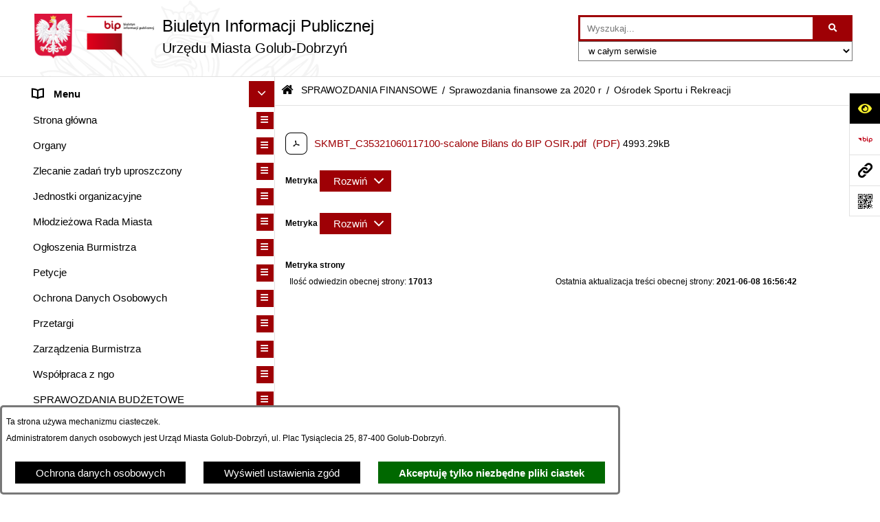

--- FILE ---
content_type: text/html; charset=utf-8
request_url: https://bip.golub-dobrzyn.pl/798,osrodek-sportu-i-rekreacji
body_size: 26080
content:
<!DOCTYPE html>
<HTML LANG="pl" DIR="ltr">
<HEAD>
<BASE href="https://bip.golub-dobrzyn.pl/">
<META HTTP-EQUIV="content-type" CONTENT="text/html; charset=utf-8">
<META NAME="description" CONTENT="Biuletyn Informacji Publicznej Urzędu Miasta Golub-Dobrzyń">
<META NAME="keywords" CONTENT="BIP, biuletyn, informacji, publicznej, Urząd Miasta, Golub-Dobrzyń">
<META NAME="robots" CONTENT="index,follow,archive">
<META NAME="author" CONTENT="Urząd Miasta Golub-Dobrzyń">
<META NAME="generator" CONTENT="bip.net v7.32 | extranet internet creator | www.extranet.pl">
<META NAME="viewport" CONTENT="width=device-width, initial-scale=1">
<TITLE>Ośrodek Sportu i Rekreacji | Biuletyn Informacji Publicznej Urzędu Miasta Golub-Dobrzyń</TITLE>
<LINK REL="alternate" HREF="https://bip.golub-dobrzyn.pl/lang,pl" HREFLANG="pl">
<LINK REL="alternate" HREF="https://bip.golub-dobrzyn.pl/lang,en" HREFLANG="en">
<LINK REL="stylesheet" HREF="css,css/system_default.css" MEDIA="all" TYPE="text/css" INTEGRITY="sha256-+NesxqEGT2Mnb5VXyW96eR1d8I49837uL19TfRVNQSE=" CROSSORIGIN="anonymous">
<LINK REL="stylesheet" HREF="css,css/print.css" MEDIA="print" TYPE="text/css" INTEGRITY="sha256-Qlz0DVdb8K1GlbtsuapZOdSeQ+7IYY8ELlghlHFDH8w=" CROSSORIGIN="anonymous">
<LINK REL="stylesheet" HREF="https://bip.golub-dobrzyn.pl/css,skory/default/style.css" MEDIA="all" TYPE="text/css">
<LINK REL="icon" HREF="https://bip.golub-dobrzyn.pl/favicon.ico" TYPE="image/x-icon">
<LINK REL="search" HREF="https://bip.golub-dobrzyn.pl/redir,opensearch?jezyk=1" TYPE="application/opensearchdescription+xml">
<LINK REL="home" HREF="https://bip.golub-dobrzyn.pl/">
<LINK REL="stylesheet" HREF="css,js/fancybox3/jquery.fancybox.min.css" MEDIA="all" TYPE="text/css" INTEGRITY="sha256-Vzbj7sDDS/woiFS3uNKo8eIuni59rjyNGtXfstRzStA=" CROSSORIGIN="anonymous">
<LINK REL="stylesheet" HREF="css,js/datatables/jquery.datatables.css" MEDIA="all" TYPE="text/css" INTEGRITY="sha256-LBdcGBvtLXuOq7xLyqkjsKqZ1ncoD7jBKAtoJEa/33k=" CROSSORIGIN="anonymous">
<LINK REL="stylesheet" HREF="css,js/bootstrap-datetimepicker/bootstrap-datetimepicker.css" MEDIA="all" TYPE="text/css" INTEGRITY="sha256-BN3xkkUFZ6aN6GI2rfwo9QnkBljHohaWaA4rAfyiU8k=" CROSSORIGIN="anonymous">
<LINK REL="stylesheet" HREF="css,webfonts/system-font/css/system-icons.css" MEDIA="all" TYPE="text/css" INTEGRITY="sha256-k6tC61qLyGp4U7JO67Yn6ETh0f1sHJP4P7ZynCl5x88=" CROSSORIGIN="anonymous">
<LINK REL="stylesheet" HREF="css,webfonts/system-font/css/system-icons-codes.css" MEDIA="all" TYPE="text/css" INTEGRITY="sha256-l5SylbTnc/8xFKz3vgTmbUzNEGLTerC/CcyK4Q27Ow8=" CROSSORIGIN="anonymous">
<LINK REL="stylesheet" HREF="css,webfonts/system-filetypes/css/style.css" MEDIA="all" TYPE="text/css" INTEGRITY="sha256-SLQmC9y3RqHCRRMqS7Jp5stGydJiNOnhiF5IF1IqFkM=" CROSSORIGIN="anonymous">
<LINK REL="image_src" HREF="https://bip.golub-dobrzyn.pl/jpg,skory/site_thumb.jpg">
<LINK REL="stylesheet" HREF="css,skory/js/malihu-custom-scrollbar/jquery.mCustomScrollbar-STRICT.css" MEDIA="screen" TYPE="text/css" INTEGRITY="sha256-Lhi9tLTMJgvUTGrrolMU5fofxyrum6k7ZJ9VSJPx3jQ=" CROSSORIGIN="anonymous">
<SCRIPT SRC="redir,load_javascripts" INTEGRITY="sha256-72roB4je/6OEcLQveiqqLrT6EAX7TB9/mn4WvWoEM8Q=" CROSSORIGIN="anonymous"></SCRIPT>
<SCRIPT SRC="js,skory/js/media.match.min.js"></SCRIPT>
<SCRIPT SRC="js,skory/js/enquire.min.js"></SCRIPT>
<SCRIPT SRC="js,skory/js/focus-visible/focus-visible.js" INTEGRITY="sha256-KV3ikiJBtCOD3ic0rXHVgc+xz+C1aKdSpiAXp9DRSXc=" CROSSORIGIN="anonymous"></SCRIPT>
<SCRIPT SRC="js,skory/js/malihu-custom-scrollbar/jquery.mousewheel.min.js" INTEGRITY="sha256-jnOjDTXIPqall8M0MyTSt98JetJuZ7Yu+1Jm7hLTF7U=" CROSSORIGIN="anonymous"></SCRIPT>
<SCRIPT SRC="js,skory/js/malihu-custom-scrollbar/jquery.mCustomScrollbar.min.js" INTEGRITY="sha256-fa+00jUVlKxQh/Vg7XfuK8u8VcTSDKNJg2wgf0QoWNc=" CROSSORIGIN="anonymous"></SCRIPT>
<SCRIPT SRC="js,skory/js/jquery.OpenHideBox.js" INTEGRITY="sha256-N6Vj5wprOqZKchixSjwoR4AGJu/ZWFenKwJl49+iHhk=" CROSSORIGIN="anonymous"></SCRIPT>
<SCRIPT SRC="js,skory/js/jquery.cookie.min.js" INTEGRITY="sha256-PIoKiDU9vCSJX4V+VKrrSC4jcxDRFsMH16HPcvLNnYI=" CROSSORIGIN="anonymous"></SCRIPT>
<SCRIPT><!--//--><![CDATA[//><!--
function dataTablesInit(selector){
	var counter=0;
	var objectsTable=new Array;
	$(selector).each(function(){
		var isSort = $(this).is('.sortuj,.sortable');
		var isSzukaj = $(this).hasClass('szukaj');
		var isWszystko = $(this).hasClass('wszystko');
		var isNieInfo = $(this).hasClass('nieinfo'); // działa jedynie na wykazach stronicowanych
		if ($('thead th.sortasc, thead th.sortdesc', this).length==0) {
			_order=[];
		} else {
			_order=[
				[
					($('thead th.sortasc, thead th.sortdesc', this).index()),
					(($('thead th.sortdesc', this).length==0) ? 'asc' : 'desc')
				]
			];
		}
		objRef=$(this).DataTable({
			'oLanguage': {
				'sUrl': 'txt,js/datatables/lang/1.txt'
			},
			'responsive': true,
			'bSortClasses': false,
			'bPaginate': !isWszystko,
			'iDisplayLength': isWszystko ? -1 : 25,
			'bInfo': (!isWszystko && !isNieInfo),
			'bFilter': isSzukaj,
			'sDom': 'Rlfrtip',
			'bSort': isSort,
			'order': _order,
			'stateSave': true,
			'fnDrawCallback': function(oSettings, json) {
				// wyłączenie sortowania/wyszukiwania dla kolumn <th> z klasą nosort/nosearch
				$(this).find('thead th').each( function (key, value) {
					if ($(this).hasClass('nosort')) {
						oSettings.aoColumns[key].bSortable=false;
						$(this).removeClass(oSettings.oClasses.sSortAsc+' '+oSettings.oClasses.sSortDesc+' '+oSettings.aoColumns[key].sSortingClass);
						$(this).addClass( oSettings.oClasses.sSortableNone );
					}
					if ($(this).hasClass('nosearch')) {
						oSettings.aoColumns[key].bSearchable=false;
					}
				} );
			}
		});
		objectsTable[counter]=objRef;
		counter++;
	});
	return objectsTable;
}
function UserConsentShow() {
			$.fancybox.close();
			$.fancybox.open({
				src: '#user_consentBox',
				type: 'inline'
			});
		}
function UserConsentClose() {
			$.fancybox.close();
		}
function isDefaultFontSize() {
        return ($('#mainWrapper.fontsize_big').length > 0 || $('#mainWrapper.fontsize_bigger').length > 0 ) ? false : true;
    }
function showHideSection(selector, time) {
                            time = typeof time !== 'undefined' ? time : 500;

                            $(selector).on('click',function(e){
                                e.preventDefault();

                                // save hidden
                                var id = $(this).parent().parent().attr('id');

                                if($(this).hasClass('collapsed')) {
                                    if (bipSections.indexOf(id) >= 0){
                                        bipSections.splice(bipSections.indexOf(id), 1);
                                    }
                                } else {
                                    if (bipSections.indexOf(id) == -1){
                                        bipSections.push(id);
                                    }
                                }

                                $.cookie(
                                    'bipSections',
                                    JSON.stringify(bipSections),
                                    {
                                        SameSite: 'Strict'
                                    }
                                );

                                // show/hide
                                $(this).toggleClass('collapsed');
                                $('.indicator.ikona', this).toggleClass('icon-angle-down icon-angle-right');
                                $(this).parents('.wrapperSection')
                                    .find('.boxjs')
                                        .stop(true, false)
                                        .slideToggle(time);

                                let aria_label = ($(this).hasClass('collapsed')) ? $(this).attr('aria-label').replace(/^Ukryj/, 'Wyświetl') : $(this).attr('aria-label').replace(/^Wyświetl/, 'Ukryj');
                                let aria_expanded = ($(this).hasClass('collapsed')) ? 'false' : 'true';

                                $(this)
                                    .attr('aria-label', aria_label)
                                    .attr('aria-expanded', aria_expanded);
                            });
                        }
function menuSectionDummyRecalculate() {
                                var width = ($(window).width() - 1200)/2;
                                width = Math.round(width);

                                if (width < 0) {
                                    width = 0;
                                }
                                $('#wrapperSectionMenu .header .dummy').css({
                                    'width' : width+'px',
                                    'left' : -width+'px'
                                });
                            }
function bannersDummyRecalculate() {
                            var width = ($(window).width() - 1200)/2;
                            width = Math.round(width);

                            if (width < 0) {
                                width = 0;
                            }
                            $('#wrapperSectionBannersLeft .dummy').css({
                                'width' : width+'px',
                                'left' : -width+'px'
                            });
                        }
function sectionNavDummyRecalculate() {
                                    var width = ($(window).width() - 1200)/2;
                                    width = Math.round(width);

                                    if (width < 0) {
                                        width = 0;
                                    }
                                    $('#wrapperSectionNav .dummy').css({
                                        'width' : width+'px',
                                        'right' : -width+'px'
                                    });
                                }
function menuShrink() {
			var scroll = $(window).scrollTop();
			var menu = $('#wrapperSectionHeader');
			var menuDummy = $('#wrapperSectionHeaderDummy');
			if (scroll == 0 && menu.hasClass('small')) {
				menu.removeClass('small');
				menuDummy.removeClass('small');
			}

			if (scroll > 0 && !menu.hasClass('small')) {
				menu.addClass('small');
				menuDummy.addClass('small');
			}
		}
		function wrapperSectionHeaderRecalculateHeight() {
			var _height=$('#wrapperSectionHeader').height();
			$('#wrapperSectionHeaderDummy').height(_height);
		}
window.onload = function(e) { 
if (window.location.hash.length>1) {
        var offset = $('#wrapperSectionHeader').height();
        if (
            typeof(window.matchMedia)!='undefined' &&
            window.matchMedia('screen and (max-width: 1200px)').matches
        ) {
            offset = 0;
        }
        scrollToSection(window.location.hash, offset, 500);
    }

		var gotoTopShow = 0;
		var lastScrollTop = 0;

		/**
		 * show/hide goto top button depending on scroll direction
		 */
		function gotoTop() {
			var scrollTop = $(this).scrollTop();
			var $gotoTop=$('#wrapperSectionGotoTop .gotoTop a');

			if (Math.abs(scrollTop - lastScrollTop) > 50) {

				// downscroll code
				if (scrollTop > lastScrollTop){
					if(gotoTopShow==0) {
						$gotoTop.toggleClass('show');
						gotoTopShow=1;
					}
				}
				// upscroll code
				else {
					if(gotoTopShow==1) {
						$gotoTop.toggleClass('show');
						gotoTopShow=0;
					}
				}

				lastScrollTop = scrollTop;

			}
		}

		// bind to scroll event
		$(window).on('scroll', gotoTop);

		// click goto top button action
		$('#wrapperSectionGotoTop .gotoTop a').on('click',function(e){
			e.preventDefault();
			scrollToSection('body', 0, 500);
			$(this).blur();
		});
	
 }
//--><!]]></SCRIPT>
<STYLE><!--/*--><![CDATA[/*><!--*/
html,body,select,input,textarea,button { font-size: 15px; }
.predef { font-size: 1.4em; }
.contactWidth3333 {width:33.33%;}
.tagFontSize750 {font-size:0.75em;}
@media (prefers-color-scheme: dark) {
#wrapperSectionWCAG li._option_darkmode_switch_off { display: block !important; }


		html,
		body,
		.shortcut-box__link,
		#wrapperSectionStickyIcons .button,
		#wrapperSectionStickyIcons .contentHide .btn-close,
		#wrapperSectionStickyIcons .button .button_text_hide,
		.fontsize_big #wrapperSectionStickyIcons .button .button_text_hide,
		.fontsize_bigger #wrapperSectionStickyIcons .button .button_text_hide,
		#wrapperSectionSearch input:hover,
		#wrapperSectionSearch button:hover,
		#wrapperSectionSearch .searchPlace_select,
		#fotokodBox .close a,
		#wrapperSectionMenu .menu .item0:hover ~ .btn-toggle,
		#wrapperSectionMenu .menu .item0.selected ~ .btn-toggle,
		#wrapperSectionPoll .ankieta_submit_button:hover,
		#wrapperSectionNewsletter .inputEmail,
		#wrapperSectionNewsletter .inputSubmit:hover,
		#wrapperSectionIntranet input[type=text],
		#wrapperSectionIntranet input[type=password],
		#wrapperSectionIntranet button[type=submit]:hover,
		#wrapperSectionIntranet button[type=reset]:hover,
		#wrapperSectionIntranet input[type=submit]:hover,
		#wrapperSectionIntranet input[type=reset]:hover,
		#wrapperSectionCalendar .kalendarium2_tab .kalendarium2_dzis,
		#wrapperSectionCalendar .kalendarium2_tab .kalendarium2_header_weekend,
		#wrapperSectionCalendar .kalendarium2_tab .kalendarium2_weekend,
		#wrapperSectionPageContent input:hover,
		#FeedbackLinkBox input:hover,
		#wrapperSectionPageContent textarea:hover,
		#FeedbackLinkBox textarea:hover,
		.fancybox-content,
		table.tabela_krawedzie caption,
		#wrapperSectionPageContent .dataTables_filter label input,
		.user_info_button, .user_consent_button {
			color: #fff;
			background-color: #000;
		}

		#wrapperSectionContent .column .dark .header a,
		#wrapperSectionStickyIcons .button .button_text_hide,
		#wrapperSectionStickyIcons .contentHide .btn-close:hover,
		#wrapperSectionSearch #searchSubmit:hover,
		#fotokodBox .close a:hover,
		#wrapperSectionGotoUrl a:hover,
		#wrapperSectionPoll .ankieta_submit_button,
		#wrapperSectionNewsletter .inputSubmit,
		#wrapperSectionIntranet button[type=submit],
		#wrapperSectionIntranet button[type=reset],
		#wrapperSectionIntranet input[type=submit],
		#wrapperSectionIntranet input[type=reset],
		#wrapperSectionCalendar .kalendarium2_tab .kalendarium2_wydarzenia a,
		#wrapperSectionQuickLinks a:hover,
		#wrapperSectionImportantNews .btn__button:hover,
		.user_info_refuse_button, .user_info_accept_button,
		.user_consent_refuse_button, .user_consent_accept_button {
			color: #000;
			background-color: #fff;
		}

		#wrapperSectionStickyIcons .button.wcag {
			background-color: #F8F12E;
			color: #000;
		}
		#wrapperSectionStickyIcons .button.wcag:focus {
			background-color: #000;
			color: #F8F12E;
		}

		#wrapperSectionStickyIcons .button.jezyk_migowy,
		#wrapperSectionStickyIcons .button.gluchoniemi {
			background-color: #fff;
			color: #191b8a;
		}

		#wrapperSectionStickyIcons .button.jezyk_migowy,
		#wrapperSectionStickyIcons .button.jezyk_migowy:focus,
		#wrapperSectionStickyIcons .button.gluchoniemi,
		#wrapperSectionStickyIcons .button.gluchoniemi:focus {
			background-color: #191b8a;
			color: #fff;
		}
		

		.js-focus-visible .focus-visible {
			outline-color: #fff;
		}

		#wrapperSectionHeader .header a,
		#wrapperBipTop .bip,
		#wrapperSectionSearch #searchInput:hover,
		#wrapperSectionMenu .menu a,
		#wrapperSectionMenu .menu1 .item1:hover .ikona,
		#wrapperSectionMenu .menu1 .item1.selected .ikona,
		#importantSites .promo_box_link,
		#importantSites .promo_box_link:hover .ikona,
		.column #wrapperSectionBannersLeft .box,
		#wrapperSectionCalendar .boxList,
		#wrapperSectionNav a,
		#wrapperSectionNav li > span.last,
		#wrapperSectionImportantNews .btn__button,
		#wrapperSectionContact a,
		#wrapperSectionTagCloud a,
		#wrapperSectionFooter a,
		#wrapperSectionPageContent fieldset,
		#wrapperSectionSiteMetrics,
		#wrapperSectionStickyIcons .contentHide,
		#FeedbackLinkBox,
		#FeedbackLinkBox fieldset,
		#fotokodBox,
		.zaloba #wrapperBipTop .bip .ikona,
		.zaloba #wrapperSectionStickyIcons .button.bip,
		.dataTables_filter label {
			color: #fff;
		}

		#wrapperSectionGrafika .goToContent button:hover,
		#wrapperSectionContent .column .header .headerBtn:hover,
		#wrapperSectionContent .column .dark .box,
		#wrapperSectionStickyIcons .contentHide,
		.fontsize_big #wrapperSectionStickyIcons .stickyIconsButton:hover,
		.fontsize_bigger #wrapperSectionStickyIcons .stickyIconsButton:hover,
		#wrapperSectionMenu .menu .item0.selected:hover,
		#wrapperSectionPoll .ankieta_wyniki_odpowiedz,
		#wrapperSectionCalendar.dark .kalendarium2_tab .kalendarium2_weekend.kalendarium2_dzis,
		#wrapperSectionGotoTop .gotoTop a:hover,
		#wrapperSectionPageContent input[type=submit]:hover,
		#wrapperSectionPageContent input[type=reset]:hover,
		#FeedbackLinkBox input[type=submit]:hover,
		#wrapperSectionPageContent button:hover,
		#FeedbackLinkBox button:hover,
		.b-bottom .carousel__nav-btn:hover {
			background-color: #fff;
		}

		.shortcut-box__link,
		#wrapperSectionSearch #searchSubmit:hover,
		#wrapperSectionNewsletter .inputEmail:hover,
		#wrapperSectionIntranet input[type=text]:hover,
		#wrapperSectionIntranet input[type=password]:hover,
		#wrapperSectionPageContent input:hover,
		#FeedbackLinkBox input:hover,
		#wrapperSectionPageContent textarea:hover,
		#FeedbackLinkBox textarea:hover,
		.user_info_button, .user_consent_button {
			border-color: #fff;
		}

		#wrapperSectionMenu .menu1 .item1:hover,
		#wrapperSectionMenu .menu1 .item1.selected,
		#importantSites .promo_box_link:hover {
			border-left-color: #fff;
		}

		#wrapperSectionMenu .menu1 .item1:hover,
		#importantSites .promo_box_link:hover,
		#wrapperSectionQuickLinks a {
			border-bottom-color: #fff;
		}

		#wrapperSectionContact .wrapperContent {
			background-color: transparent;
		}

		@media screen and (max-width: 768px) {
			#wrapperSectionStickyIcons .stickyIconsButton:hover {
				background-color: #fff;
			}
		}
		

		#wrapperSectionHeader,
		#wrapperSectionStickyIcons .contentHide.contentHideFullHeight,
		.fontsize_big #wrapperBipTop,
		.fontsize_bigger #wrapperBipTop,
		#wrapperSectionSearch #searchInput,
		#fotokodBox,
		#wrapperSectionPoll .ankieta_wyniki_reszta,
		#wrapperSectionCalendar .kalendarium2_caption .kalendarium2_poprzedni_a:hover::before,
		#wrapperSectionCalendar .kalendarium2_caption .kalendarium2_nastepny_a:hover::before,
		#wrapperSectionCalendar .kalendarium2_tab .kalendarium2_wydarzenia.kalendarium2_dzis a,
		#FeedbackLinkBox {
			background-color: #000;
		}

		#wrapperSectionImportantNews .header,
		#wrapperSectionGotoUrl a,
		#wrapperSectionSearch #searchSubmit,
		#wrapperSectionGrafika .goToContent button,
		#wrapperSectionContent .column .header .headerBtn,
		#wrapperSectionContent .column .box,
		.fontsize_big #wrapperSectionStickyIcons .stickyIconsButton,
		.fontsize_bigger #wrapperSectionStickyIcons .stickyIconsButton,
		#wrapperSectionSearch input,
		#wrapperSectionMenu .btn-toggle,
		#wrapperSectionMenu .menu .item0:hover,
		#wrapperSectionMenu .menu .item0.selected,
		.fontsize_big #wrapperSectionMenu .headerBtn-mobile,
		.fontsize_bigger #wrapperSectionMenu .headerBtn-mobile,
		#wrapperSectionNewsletter a,
		#wrapperSectionIntranet a,
		#wrapperSectionCalendar .kalendarium2_caption a,
		#wrapperSectionCalendar .kalendarium2_tab .kalendarium2_weekend.kalendarium2_dzis,
		#wrapperSectionCalendar .kalendarium2_tab .kalendarium2_weekend.kalendarium2_dzis a,
		.fontsize_big #wrapperSectionNav > h2,
		.fontsize_bigger #wrapperSectionNav > h2,
		#wrapperSectionGotoTop .gotoTop a,
		#wrapperSectionPageContent input[type=submit],
		#wrapperSectionPageContent input[type=reset],
		#FeedbackLinkBox input[type=submit],
		#wrapperSectionPageContent button,
		#FeedbackLinkBox button,
		.b-bottom .carousel__nav-btn {
			color: #000;
		}

		#wrapperSectionCalendar .kalendarium2_caption .kalendarium2_poprzedni_a::before,
		#wrapperSectionCalendar .kalendarium2_caption .kalendarium2_nastepny_a::before,
		#wrapperSectionGotoTop .gotoTop a {
			border-color: #000;
		}

		.fontsize_big #wrapperSectionStickyIcons .wrapperSectionStickyIconsBox,
		.fontsize_bigger #wrapperSectionStickyIcons .wrapperSectionStickyIconsBox,
		.fontsize_big #wrapperSectionMenu .box_menu,
		.fontsize_bigger #wrapperSectionMenu .box_menu {
			background-color: rgba(0, 0, 0, 0.9);
		}

		@media screen and (max-width: 768px) {

			#wrapperSectionStickyIcons .wrapperSectionStickyIconsBox,
			#wrapperSectionMenu .box_menu {
				background-color: rgba(0, 0, 0, 0.9);
			}
			#wrapperBipTop {
				background-color: #000;
			}
			#wrapperSectionStickyIcons .stickyIconsButton,
			#wrapperSectionMenu .headerBtn-mobile {
				color: #000;
			}
		}

		@media screen and (max-width: 568px) {
			#wrapperSectionNav > h2 {
				color: #000;
			}
		}
		

			#wrapperSectionQuickLinks {
				background-color: #d2d2d2;
			}

			#wrapperSectionGrafika .goToContent button:hover > span:last-child,
			#wrapperSectionContent .column .dark .header a,
			#wrapperSectionCalendar.dark .kalendarium2_caption,
			.zaloba #wrapperSectionGrafika .goToContent button:hover > span:last-child,
			.zaloba #wrapperSectionContent .column .dark .header a,
			.zaloba #wrapperSectionContent .column .dark .header .ikona,
			.zaloba #wrapperSectionCalendar.dark .kalendarium2_caption {
				border-color: #d2d2d2;
			}
			

			#StopkaPozycjonujaca {
				color: #aaa !important;
			}
			

			#wrapperSectionContent .aside::after,
			#wrapperSectionContent .mainContent::after,
			.szukaj_belka_fraza {
				background-color: #1e1e1e;
			}
			
			#wrapperSectionHeader {
				border-bottom-color: #1e1e1e;
			}
			#wrapperSectionStickyIcons .button .ikona,
			#wrapperSectionStickyIcons .contentHide.contentHideFullHeight,
			#wrapperSectionStickyIcons .contentHide .btn-close-wrapper,
			#fotokodBox.slideVisible,
			#fotokodBox .close,
			#wrapperSectionMenu .menu .menuItemSeparator,
			#importantSites.slideVisible,
			#wrapperSectionBannersLeft .dummy,
			#wrapperSectionNav,
			#wrapperSectionNav .dummy,
			#wrapperSectionImportantNews .box,
			.wrapperSectionContentBox .box,
			.wrapperSectionContentBox .metryka_li,
			#FeedbackLinkBox.slideVisible {
				border-color: #1e1e1e;
			}
			

			.szukaj_belka,
			#wrapperSectionSearch #searchInput:hover,
			#wrapperSectionBannersLeft .dummy,
			#wrapperSectionCalendar .boxList,
			.system_metryka .system_metryka_pozycja:nth-child(odd),
			.rejestr_zmian_tresc li:nth-of-type(2n+1),
			#wrapperSectionContact,
			#wrapperSectionQuickLinks,
			.zaloba .szukaj_belka,
			.zaloba #wrapperSectionSearch #searchInput:hover,
			.zaloba #wrapperSectionBannersLeft .dummy,
			.zaloba #wrapperSectionCalendar .boxList,
			.zaloba #wrapperSectionContact {
				background-color: #060606;
			}
			

			.red {
				color: #e61e21;
			}
			.przetargi_przebieg,
			.przetargi_tytul,
			.przetargi_lista_pozycja_parzysta {
				background-color: #070707;
			}
			.przetargi_lista_pozycja_nieparzysta {
				background-color: #171717;
			}
			.rejestr_zmian_naglowek {
				background-color: #000;
			}
			.search__tips, .search__link {
				color: #fff;
				background-color: #000;
				border-color: #fff;
			}
			.tip__link,
			.tip__url,
			.tip__snippet {
				color: #fff;
			}
			.tip__link:focus, .tip__link:hover {
				color: #000;
				background-color: #e8e8e8;
			}
			.tip__link:focus .tip__url, .tip__link:hover .tip__url,
			.tip__link:focus .tip__snippet, .tip__link:hover .tip__snippet {
				color: #000;
			}
			

			#wrapperSectionWCAG li a {
				color: #000;
				background-color: #f8f12e;
			}
			#wrapperSectionWCAG li a:focus,
			#wrapperSectionWCAG li a:hover {
				color: #f8f12e;
				background-color: #000;
			}

			#wrapperSectionStickyIcons .button.bip {
				color: #fff;
			}

			#mainWrapper.skora_zaloba #wrapperSectionHeader .header .zaloba span {
				background-image: url('../../png,skory/default/images/kir-white.png');
			}

			.wrapperSectionContentBox .metryka_li .metryczka_obiektu_sekcja:nth-child(2n+1) {
				background-color: #0d0d0d;
			}
			
}
@media (prefers-color-scheme: dark) {
.wyroznienie { color: #E61E21 !important; }
#StopkaPozycjonujaca a { color: #E61E21 !important; }
a:focus,
		input:focus,
		textarea:focus,
		button:focus {
			outline-color: #E61E21;
		}
#PageContent a,
		#wrapperSectionBannersLeft .box a,
		.news_wyswietl_wiecej_link,
		.szukaj_wyswietl_wiecej_link,
		.wyswietl_wiecej_link,
		.wyswietl_wstecz_link,
		#wrapperSectionCalendar .kalendarium2_tab .kalendarium2_wydarzenia.kalendarium2_dzis a,
		#wrapperSectionCalendar .boxList a,
		#wrapperSectionNav a:hover,
		#wrapperSectionNav a:focus,
		#wrapperSectionImportantNews a.news_link,
		.wrapperSectionBanners a,
		#wrapperSectionPageContent a,
		.wrapperSectionContentBox a,
		.news_box.news_wyrozniony,
		#wrapperSectionMenu .menu1 .item1 .ikona,
		#importantSites .promo_box_link .ikona,
		#wrapperSectionCalendar .kalendarium2_caption .kalendarium2_poprzedni_a:focus::before,
		#wrapperSectionCalendar .kalendarium2_caption .kalendarium2_poprzedni_a:hover::before,
		#wrapperSectionCalendar .kalendarium2_caption .kalendarium2_nastepny_a:focus::before,
		#wrapperSectionCalendar .kalendarium2_caption .kalendarium2_nastepny_a:hover::before {
			color: #E61E21;
		}
#wrapperSectionGrafika .goToContent button,
		#wrapperSectionContent .column .header .headerBtn,
		#wrapperSectionContent .column .dark .header .headerBtn:hover .ikona,
		#wrapperSectionContent .column .dark .header .headerBtn:focus .ikona,
		#wrapperSectionContent .column .box,
		#wrapperSectionMenu .menu .item0:hover,
		#wrapperSectionMenu .menu .item0:focus,
		#wrapperSectionMenu .menu .item0.selected,
		#importantSites ul li:nth-child(even) a,
		#wrapperSectionPoll.dark .ankieta_submit_button:hover,
		#wrapperSectionPoll.dark .ankieta_submit_button:focus,
		#wrapperSectionPoll.dark .ankieta_wyniki_odpowiedz,
		#wrapperSectionNewsletter.dark .inputSubmit,
		#wrapperSectionSearch #searchSubmit,
		#wrapperSectionMenu .btn-toggle,
		#wrapperSectionMenu .headerBtn-mobile,
		#wrapperSectionGotoUrl a,
		#wrapperSectionImportantNews .btn__button,
		.b-bottom .carousel__nav-btn {
			background-color: #E61E21;
		}
@media screen and (max-width: 568px) {
			#wrapperSectionSearch > h2,
			#wrapperSectionNav > h2,
			#FeedbackLinkBox h2 {
				background: #E61E21;
			}
		}
#wrapperSectionMenu .menu .item1.current,
		#wrapperSectionSearch #searchInput,
		#wrapperSectionSearch #searchSubmit,
		#wrapperSectionNewsletter.dark .inputEmail:hover,
		#wrapperSectionNewsletter.dark .inputEmail:focus,
		#wrapperSectionIntranet.dark input[type=text]:focus,
		#wrapperSectionIntranet.dark input[type=password]:focus,
		#wrapperSectionIntranet.dark input[type=text]:hover,
		#wrapperSectionIntranet.dark input[type=password]:hover {
			border-color: #E61E21;
		}
#wrapperSectionStickyIcons .button,
		#wrapperSectionMenu .menu1 .item1,
		#importantSites .promo_box_link {
			border-left-color: #E61E21;
		}
#wrapperSectionIntranet.dark button[type=submit]:hover,
		#wrapperSectionIntranet.dark button[type=reset]:hover,
		#wrapperSectionIntranet.dark input[type=submit]:hover,
		#wrapperSectionIntranet.dark input[type=reset]:hover,
		#wrapperSectionIntranet.dark input[type=submit]:focus,
		#wrapperSectionIntranet.dark input[type=reset]:focus,
		#wrapperSectionCalendar .kalendarium2_tab .kalendarium2_weekend.kalendarium2_dzis,
		#wrapperSectionCalendar.dark .kalendarium2_tab .kalendarium2_wydarzenia a,
		#wrapperSectionCalendar .kalendarium2_tab .kalendarium2_weekend.kalendarium2_dzis a,
		#wrapperSectionImportantNews .header,
		#wrapperSectionSiteMetrics,
		#wrapperSectionGotoTop .gotoTop a,
		#wrapperSectionPageContent input[type=submit],
		#wrapperSectionPageContent input[type=reset],
		#FeedbackLinkBox input[type=submit],
		#wrapperSectionPageContent button,
		#FeedbackLinkBox button {
			background-color: #E61E21;
		}
#wrapperSectionStickyIcons .stickyIconsButton {
			background-color: #E61E21;
		}
.js-focus-visible .user_info_button.focus-visible,
		.js-focus-visible .user_consent_button.focus-visible {
			outline-color: #E61E21 !important;
		}
		.fancybox-container a {
			color: #E61E21;
		}
}
@media (prefers-color-scheme: dark) {
#wrapperSectionGrafika .goToContent button > span:last-child {
			border-left-color: #FF2125;
		}
#wrapperSectionContent .column .box {
			border-top-color: #FF2125;
		}
#wrapperSectionContent .column .header a.headerLink {
			border-bottom-color: #FF2125;
			border-top-color: #FF2125;
		}
#wrapperSectionContent .column .header .ikona {
			border-left-color: #FF2125;
		}
#wrapperSectionContent .column .dark .header a:hover,
		#wrapperSectionContent .column .dark .header a:focus {
			border-color: #FF2125;
		}
#wrapperSectionCalendar .kalendarium2_caption {
			border-bottom-color: #FF2125;
		}
}
@media (prefers-color-scheme: dark) {
#wrapperSectionHeader .header .logoBIP.logo-wariant-podstawowy { background-image: url('png,skory/default/images/logoBIP-kontra.png'); }
#wrapperSectionHeader .header .logoBIP.logo-wariant-pomniejszenie1 { background-image: url('png,skory/default/images/logoBIP-pomniejszenie1-kontra.png'); }
#wrapperSectionHeader .header .logoBIP.logo-wariant-pomniejszenie2 { background-image: url('png,skory/default/images/logoBIP-pomniejszenie2-kontra.png'); }
#wrapperSectionHeader .header .logoBIP.logo-wariant-uproszczenie { background-image: url('png,skory/default/images/logoBIP-uproszczenie-kontra.png'); }
.mCS-minimal-dark.mCSB_scrollTools .mCSB_dragger .mCSB_dragger_bar { background-color: rgba(255,255,255,0.2) !important; }
}

			html,
			body,
			button,
			input,
			select,
			textarea {
				font-family: 'Arial', 'PT Sans' !important;
			}
		
/*]]>*/--></STYLE>
</HEAD>
<BODY class="user_info user_consent default subpage">
<section id="user_infoBox" role="alert"><div class="user_infoBox_overlay"></div><form id="user_info_form" action="https://bip.golub-dobrzyn.pl/798,osrodek-sportu-i-rekreacji" method="post"><div><input type="hidden" name="_user_consent_fp" value="154210"></div><div class="user_infoBox_dialog"><div class="user_infoBox_content"><div class="user_infoBox_header"></div><div class="user_infoBox_content_text"><p>Ta strona używa mechanizmu ciasteczek.</p>
<p>Administratorem danych osobowych jest Urząd Miasta Golub-Dobrzyń, ul. Plac Tysiąclecia 25, 87-400 Golub-Dobrzyń.</p></div><div class="user_infoBox_content_buttons"><span id="user_info_redirect_buttonBox"><button type="submit" name="_user_info_redirect" value="1" class="user_info_button" id="user_info_redirect_button">Ochrona danych osobowych</button></span><span id="user_info_show_profile_buttonBox"><button type="button" class="user_info_button" id="user_info_show_profile_button" aria-controls="user_consentBox">Wyświetl ustawienia zgód</button></span><span id="user_info_accept_buttonBox"><button type="submit" name="_user_consent_all_accept" value="1" class="user_info_button user_info_accept_button" id="user_info_accept_button">Akceptuję tylko niezbędne pliki ciastek</button></span></div></div></div></form></section><section id="user_consentBox" class="system_hide" role="dialog" aria-modal="true" aria-labelledby="user_consentBox_header" aria-describedby="user_consentBox_content_text"><form action="https://bip.golub-dobrzyn.pl/798,osrodek-sportu-i-rekreacji" method="post" id="user_consent_form"><div><input type="hidden" name="_user_consent_fp" value="154210"></div><h2 class="user_consentBox_header" id="user_consentBox_header">Ustawienia zgód</h2><div class="user_consentBox_content"><div class="user_consentBox_content_text" id="user_consentBox_content_text"></div><div class="user_consentBox_content_consent"><div class="user_consent_item"><p class="user_consent_item_name">Pliki ciastek (z ang. cookies) niezbędne do świadczenia usług drogą elektroniczną</p><p class="user_consent_item_opis">Niezbędne pliki ciastek (z ang. cookies) umożliwiają korzystanie z podstawowych funkcji strony internetowej - bez nich nie byłoby możliwe prawidłowe korzystanie z niniejszej strony internetowej.</p><p class="user_consent_item_opis_dodatkowy"><a href="#_user_consent_system_more" class="user_consent_item_opis_dodatkowy_link" role="button" aria-controls="_user_consent_system_more" aria-haspopup="false" aria-expanded="false" data-expanded-true="schowaj wykaz wykorzystywanych ciasteczek" data-expanded-false="wyświetl wykaz wykorzystywanych ciasteczek"><span>wyświetl wykaz wykorzystywanych ciasteczek</span> <span class="system-icon system-icon-down-open"><!--//--></span></a></p><div id="_user_consent_system_more" class="system_hide user_consent_item_opis_dodatkowy_content"><table class="tabela wszystko" style="border-collapse: collapse; border-width: 1px; border-style: solid; width: 100%; border-spacing: 1px;"><caption><strong>Wykaz wykorzystywanych ciastek</strong></caption>
<thead>
<tr>
<th style="border-width: 1px; padding: 5px; width: 8.46033%;" scope="col">Nazwa ciastka</th>
<th style="border-width: 1px; padding: 5px; width: 10.0368%;" scope="col">Dostawca / domena</th>
<th style="border-width: 1px; padding: 5px; width: 8.67052%;" scope="col">Okres przechowywania</th>
<th style="border-width: 1px; padding: 5px; width: 72.8324%;" scope="col">Opis ciastka</th>
</tr>
</thead>
<tbody>
<tr>
<td style="border-width: 1px; padding: 5px; width: 8.46033%;">_nsid</td>
<td style="border-width: 1px; padding: 5px; width: 10.0368%;">serwer hostingowy / bieżąca domena</td>
<td style="border-width: 1px; padding: 5px; width: 8.67052%;">1 dzień</td>
<td style="border-width: 1px; padding: 5px; width: 72.8324%;">Ciastko generowane przez mechanizm CMS na potrzeby obsługi mechanizmu zabezpieczania przed wywołaniami strony przez np. boty rozsyłające spam.</td>
</tr>
<tr>
<td style="border-width: 1px; padding: 5px; width: 8.46033%;">_cp</td>
<td style="border-width: 1px; padding: 5px; width: 10.0368%;">serwer hostingowy / bieżąca domena</td>
<td style="border-width: 1px; padding: 5px; width: 8.67052%;">365 dni</td>
<td style="border-width: 1px; padding: 5px; width: 72.8324%;">Ciastko zapisywane przez mechanizm CMS na potrzeby obsługi wyrażanych zgód przez użytkownika.</td>
</tr>
<tr>
<td style="border-width: 1px; padding: 5px; width: 8.46033%;">PHPSESSID</td>
<td style="border-width: 1px; padding: 5px; width: 10.0368%;">serwer hostingowy / bieżąca domena</td>
<td style="border-width: 1px; padding: 5px; width: 8.67052%;">sesja</td>
<td style="border-width: 1px; padding: 5px; width: 72.8324%;">Ciastko generowane przez aplikacje oparte na języku PHP (identyfikator ogólnego przeznaczenia używany do obsługi zmiennych sesji użytkownika). Zwykle wartość to liczba generowana losowo, sposób jej użycia może być specyficzny dla witryny, ale dobrym przykładem jest utrzymywanie statusu zalogowanego użytkownika między stronami.</td>
</tr>
<tr>
<td style="border-width: 1px; padding: 5px; width: 8.46033%;">fontsize</td>
<td style="border-width: 1px; padding: 5px; width: 10.0368%;">serwer hostingowy / bieżąca domena</td>
<td style="border-width: 1px; padding: 5px; width: 8.67052%;">30 dni</td>
<td style="border-width: 1px; padding: 5px; width: 72.8324%;">Ciastko generowane przez mechanizm CMS na potrzeby obsługi wielkości wyświetlanej czcionki.</td>
</tr>
<tr>
<td style="border-width: 1px; padding: 5px; width: 8.46033%;">jezyk_www</td>
<td style="border-width: 1px; padding: 5px; width: 10.0368%;">serwer hostingowy / bieżąca domena</td>
<td style="border-width: 1px; padding: 5px; width: 8.67052%;">sesja</td>
<td style="border-width: 1px; padding: 5px; width: 72.8324%;">Ciastko generowane przez mechanizm CMS na potrzeby obsługi wersji językowej strony.</td>
</tr>
<tr>
<td style="border-width: 1px; padding: 5px; width: 8.46033%;">licznikX</td>
<td style="border-width: 1px; padding: 5px; width: 10.0368%;">serwer hostingowy / bieżąca domena</td>
<td style="border-width: 1px; padding: 5px; width: 8.67052%;">sesja</td>
<td style="border-width: 1px; padding: 5px; width: 72.8324%;">Ciastko generowane przez mechanizm CMS na potrzeby obsługi podstawowych statystyk odwiedzin strony (zapis X przyjmuje postać liczby).</td>
</tr>
<tr>
<td style="border-width: 1px; padding: 5px; width: 8.46033%;">licznik[X]</td>
<td style="border-width: 1px; padding: 5px; width: 10.0368%;">serwer hostingowy / bieżąca domena</td>
<td style="border-width: 1px; padding: 5px; width: 8.67052%;">15 minut</td>
<td style="border-width: 1px; padding: 5px; width: 72.8324%;">Ciastko generowane przez mechanizm CMS na potrzeby obsługi podstawowych statystyk odwiedzin strony (zapis X przyjmuje postać liczby).</td>
</tr>
<tr>
<td style="border-width: 1px; padding: 5px; width: 8.46033%;">wersja_gui</td>
<td style="border-width: 1px; padding: 5px; width: 10.0368%;">serwer hostingowy / bieżąca domena</td>
<td style="border-width: 1px; padding: 5px; width: 8.67052%;">sesja</td>
<td style="border-width: 1px; padding: 5px; width: 72.8324%;">Ciastko generowane przez mechanizm CMS na potrzeby obsługi wybranej wizualizacji strony.</td>
</tr>
<tr>
<td style="border-width: 1px; padding: 5px; width: 8.46033%;">bnr[X]</td>
<td style="border-width: 1px; padding: 5px; width: 10.0368%;">serwer hostingowy / bieżąca domena</td>
<td style="border-width: 1px; padding: 5px; width: 8.67052%;">od 1 minuty</td>
<td style="border-width: 1px; padding: 5px; width: 72.8324%;">Ciastko generowane przez mechanizm CMS na potrzeby obsługi wyświetlania banerów z ustawionym czasem karencji (zapis X przyjmuje postać liczby).</td>
</tr>
</tbody>
</table></div></div></div></div><div class="user_consentBox_content_buttons"><span id="user_consent_accept_buttonBox"><button type="submit" name="_user_consent_all_accept" value="1" class="user_consent_button user_consent_accept_button" id="user_consent_accept_button">Akceptuję tylko niezbędne pliki ciastek</button></span><span id="user_consent_closeBox"><button type="button" class="user_consent_button" id="user_consent_close">Zamknij okno ustawień</button></span></div></form></section>
<div id="mainWrapper" class="skora_default fontsize_normal">
<div id="shortcut-box" class="shortcut-box"><ul class="shortcut-box__list"><li class="shortcut-box__item"><a class="shortcut-box__link shortcut-box__link--homepage" href="./" accesskey="1">Przejdź do strony głównej</a></li><li class="shortcut-box__item"><a class="shortcut-box__link shortcut-box__link--menu scroll" href="https://bip.golub-dobrzyn.pl/798,osrodek-sportu-i-rekreacji#wrapperSectionMenu" accesskey="2">Przejdź do menu głównego</a></li><li class="shortcut-box__item"><a class="shortcut-box__link shortcut-box__link--content scroll" href="https://bip.golub-dobrzyn.pl/798,osrodek-sportu-i-rekreacji#wrapperSectionPageContent" accesskey="3">Przejdź do treści strony</a></li><li class="shortcut-box__item"><a class="shortcut-box__link shortcut-box__link--service-structure" href="https://bip.golub-dobrzyn.pl/redir,struktura_serwisu" accesskey="4">Przejdź do mapy serwisu</a></li><li class="shortcut-box__item"><a class="shortcut-box__link shortcut-box__link--search scroll" href="https://bip.golub-dobrzyn.pl/798,osrodek-sportu-i-rekreacji#wrapperSectionSearch" accesskey="5">Przejdź do wyszukiwarki</a></li><li class="shortcut-box__item"><a class="shortcut-box__link shortcut-box__link--a11y scroll" href="https://bip.golub-dobrzyn.pl/798,osrodek-sportu-i-rekreacji#wrapperSectionWCAG" accesskey="6">Przejdź do ułatwienia dostępności</a></li><li class="shortcut-box__item"><a class="shortcut-box__link shortcut-box__link--wcag" href="549,deklaracja-dostepnosci" accesskey="0">Deklaracja Dostępności</a></li></ul></div><!-- SECTION HEADER -->
<header>

<div class="wrapper nofilter shrinkable small" id="wrapperSectionHeader">    <div class="wrapperContent godlo">
        <div id="wrapperBipTop" class="wrapperBipTop">
            <a class="bip" href="https://www.bip.gov.pl" aria-label="Przejdź do serwisu: https://www.bip.gov.pl">
                <span class="ikona icon icon-bip"><!-- // --></span>
                <span class="bip-text">https://www.bip.gov.pl</span>
            </a>
        </div>
        <div class="table width100">
            <h1 class="tableCell header">
                <a href="./" class="table logo-link" aria-label="Przejdź do strony głównej">
                    <span class="tableCell godlo"><!-- // --></span><span class="tableCell logoBIP logo-wariant-podstawowy"><!-- // --></span><span class="tableCell nazwa"><span class="big">Biuletyn Informacji Publicznej</span><br><span class="normal">Urzędu Miasta Golub-Dobrzyń</span></span>                </a>
            </h1>
                            <div class="tableCell">
                    <!-- SEARCH FORM -->
                    <div id="wrapperSectionSearchOuter" class="wrapperSectionSearchOuter">
                        <div id="wrapperSectionSearch">
                            <h2 class="hide_WCAG">Wyszukiwarka</h2>
                            <form role="search" method="get" id="searchForm" action="redir,szukaj?jezyk=1">
                                <div><input type="hidden" name="szukaj_wyniki" value="1"></div>
                                <div><input type="hidden" name="_session_antiCSRF" value="c467ff1a8d36f113e66b83c0f171b4cdb1f8874c5a705ec5a74057a5e7a18b8ea8865e"></div>                                <fieldset>
                                    <legend class="hide">Wyszukiwarka</legend>
                                    <div class="table width100">
                                        <div class="tableCell searchTerm">
                                            <label for="searchInput" class="hide_WCAG">Szukaj: </label>
                                            <input id="searchInput" type="search" name="szukaj" value="" placeholder="Wyszukaj..." aria-label="wprowadź frazę do wyszukania" required minlength="3">
                                        </div>
                                        <div class="tableCell submit">
                                            <button id="searchSubmit" type="submit" title="szukaj" aria-label="Szukaj wpisaną frazę">
                                                <span class="ikona icon icon-search" aria-hidden="true"><!-- // --></span>
                                                <span class="hide" aria-hidden="true">Szukaj</span>
                                            </button>
                                        </div>
                                    </div>
                                                                            <div class="searchPlace">
                                            <label for="searchPlace_select" class="searchPlace_label hide_WCAG">Szukaj w</label>
                                            <select name="szukaj_w" class="searchPlace_select" id="searchPlace_select">
                                                <option value="" selected>w całym serwisie</option>
                                                <option value="798">na obecnej stronie i jej podstronach</option>                                            </select>
                                        </div>
                                    
                                </fieldset>
                            </form>
                        </div>
                    </div>
                    <!-- END SEARCH FORM -->
                </div>
                        </div>
    </div>
</div>
<div class="wrapper small" id="wrapperSectionHeaderDummy"></div>
</header>


<!-- END SECTION HEADER -->
<div class="wrapper footer-bg" id="wrapperSectionContent">
    <div class="wrapperContent">
        <div class="row">
            <aside class="aside col column">
            <section id="wrapperSectionStickyIcons" class="
ofilter"><h2 class="hide_WCAG">Odnośniki</h2><button class="width100 headerBtn stickyIconsButton hc_hide" aria-label="Pokaż odnośniki" aria-haspopup="true" aria-expanded="false" aria-controls="wrapperSectionStickyIconsBox"><span class="ikona icon icon-cogs"><!-- // --></span><span class="hide" aria-hidden="true"> Pokaż odnośniki</span></button><div class="wrapperSectionStickyIconsBox" id="wrapperSectionStickyIconsBox"><div class="iconsWrapper"><ul class="ul"><li class="stickyIconsItem"><a href="https://bip.golub-dobrzyn.pl/798,osrodek-sportu-i-rekreacji#wrapperSectionWCAG" class="wcag button hc_hide" aria-label="Otwórz ułatwienia dostępu" aria-expanded="false" aria-haspopup="true"><span class="ikona icon icon-eye"><!-- // --></span><span class="button_text_hide" role="tooltip"> Ułatwienia dostępu</span></a><div class="contentHide"><div id="wrapperSectionWCAG"><h3 class="hide_WCAG">Ułatwienia dostępu</h3><ul class="ul width100"><li class="wcagA"><a href="/798,osrodek-sportu-i-rekreacji?fontsize=normal" aria-label="wyświetl stronę z domyślną wielkością czcionki; wielkość czcionki aktualnie wybrana" role="switch" aria-checked="true" class="active"><span><span class="ikona icon icon-fontsize-default"><!--//--></span> <span class="label" role="tooltip">domyślna wielkość czcionki</span></span></a></li>
                                                <li class="wcagAA"><a href="/798,osrodek-sportu-i-rekreacji?fontsize=big" aria-label="wyświetl stronę z większą czcionką" role="switch" aria-checked="false"><span><span class="ikona icon icon-fontsize-big"><!--//--></span> <span class="label" role="tooltip">duża wielkość czcionki</span></span></a></li>
                                                <li class="wcagAAA"><a href="/798,osrodek-sportu-i-rekreacji?fontsize=bigger" aria-label="wyświetl stronę z największą czcionką" role="switch" aria-checked="false"><span><span class="ikona icon icon-fontsize-bigger"><!--//--></span> <span class="label" role="tooltip">największa wielkość czcionki</span></span></a></li><li class="wcagHC"><a title="przełącz do: wysoki kontrast; powrót do domyślnej wersji strony zawsze po wybraniu linku 'Graficzna wersja strony' znajdującego się w górnej części witryny" href="./skin,hc"><span><span class="ikona icon icon-adjust"><!-- // --></span> <span class="label" role="tooltip">wysoki kontrast</span></span></a></li><li class="_option_animation_switch_on"><a href="/798,osrodek-sportu-i-rekreacji?switch_animation=on" title="przełącznik animacji" role="switch" aria-checked="false"><span><span class="icon icon-pause"><!-- // --></span> <span class="label" role="tooltip">wyłącz animacje</span></span></a></li><li class="_option_extend_letter_spacing_switch_on"><a href="/798,osrodek-sportu-i-rekreacji?switch_extend_letter_spacing=on" title="przełącznik zmieniający odstęp pomiędzy znakami" role="switch" aria-checked="false"><span><span class="icon icon-extend-letter_spacing-on"><!-- // --></span> <span class="label" role="tooltip">zwiększenie odstępu pomiędzy znakami</span></span></a></li><li class="_option_extend_word_spacing_switch_on"><a href="/798,osrodek-sportu-i-rekreacji?switch_extend_word_spacing=on" title="przełącznik zmieniający odstęp pomiędzy wyrazami" role="switch" aria-checked="false"><span><span class="icon icon-extend-word_spacing-on"><!-- // --></span> <span class="label" role="tooltip">zwiększenie odstępu pomiędzy wyrazami</span></span></a></li><li class="_option_extend_line_height_switch_on"><a href="/798,osrodek-sportu-i-rekreacji?switch_extend_line_height=on" title="przełącznik zmieniający interlinię" role="switch" aria-checked="false"><span><span class="icon icon-extend-line_height-on"><!-- // --></span> <span class="label" role="tooltip">zwiększenie interlinii</span></span></a></li><li class="_option_underline_link_switch_on"><a href="/798,osrodek-sportu-i-rekreacji?switch_underline_link=on" title="przełącznik zmieniający wyświetlanie linków" role="switch" aria-checked="false"><span><span class="icon icon-underline-link-on"><!-- // --></span> <span class="label" role="tooltip">wymuszenie podkreślenia linków</span></span></a></li><li class="_option_darkmode_switch_off"><a href="/798,osrodek-sportu-i-rekreacji?switch_off_darkmode=on" title="przełącznik ciemnego motywu" role="switch" aria-checked="false"><span><span class="icon icon-sun"><!-- // --></span> <span class="label" role="tooltip">wyłącz ciemny motyw</span></span></a></li></ul><div class="floatClear"></div></div></div>
                                <li class="stickyIconsItem hc_hide">
                                    <h3 class="hide_WCAG">Strona Podmiotowa Biuletynu Informacji Publicznej</h3>
                                    <a class="bip button delay" href="https://www.bip.gov.pl" aria-label="Przejdź do strony: https://www.bip.gov.pl">
                                        <span class="ikona icon icon-bip"></span>
                                        <span class="button_text_hide" role="tooltip">https://www.bip.gov.pl</span>
                                    </a>
                                </li>
                                    <li class="stickyIconsItem">
                                        <a class="www button delay external_blank" href="https://www.golub-dobrzyn.pl/" aria-label="Przejdź do strony: www.golub-dobrzyn.pl">
                                            <span class="ikona icon icon-link-symbol"><!-- // --></span>
                                            <span class="button_text_hide" role="tooltip">www.golub-dobrzyn.pl</span>
                                        </a>
                                    </li>
                                    <li class="stickyIconsItem">
                                        <a class="fotokod button delay hc_hide" href="./redir,fotokod_link,.png" aria-label="Otwórz fotokod" aria-haspopup="true" aria-expanded="false">
                                            <span class="ikona icon icon-qr-code"></span>
                                            <span class="button_text_hide" role="tooltip">Fotokod tej strony</span>
                                        </a>
                                        <div class="contentHide contentHideFullHeight">
                                            <div id="fotokodBox">
                                                <div class="btn-close-wrapper hc_hide">
                                                    <button class="btn-close" aria-label="Zamknij fotokod">
                                                        <span class="ikona icon icon-times"><!-- // --></span><span class="hide" aria-hidden="true"> Zamknij fotokod</span>
                                                    </button>
                                                </div>
                                                <div class="box-scroll">
                                                    <div class="table width100">
                                                        <div class="tableRow">
                                                            <div class="tableCell header">
                                                                <h3>Fotokod z linkiem do tej strony</h3>
                                                            </div>
                                                        </div>
                                                        <div class="tableRow qr">
                                                            <div class="tableCell qrcode">
                                                                <img src="./redir,fotokod_link,.png" alt="Fotokod">
                                                            </div>
                                                        </div>
                                                    </div>
                                                </div>
                                            </div>
                                        </div>
                                    </li>                            </ul>
                        </div>
                    </div>
                </section>

                                <nav id="wrapperSectionMenu" class="wrapperSection">
                    <h2 class="header">
                        <span class="table width100">
                            <span class="tableCell ikona icon icon icon-book-open"><!-- // --></span>
                            <span class="tableCell headerText">Menu</span>
                                                        <button id="headerBtn-desktop" class="tableCell headerBtn headerBtn-desktop hc_hide" aria-label="Ukryj menu" aria-haspopup="true" aria-expanded="true" aria-controls="box_menu_left">
                                <span class="indicator ikona icon icon-angle-down"><!-- // --></span><span class="hide" aria-hidden="true"> Ukryj menu</span>
                            </button>
                                                        <button id="headerBtn-mobile" class="headerBtn-mobile hc_hide" aria-label="Wyświetl menu" aria-haspopup="true" aria-expanded="false">
                                <span class="ikona icon icon-bars"><!-- // --></span><span class="hide" aria-hidden="true"> Wyświetl menu</span>
                            </button>
                        </span>
                        <span class="dummy"></span>
                    </h2>
                                        <div class="box_menu boxjs" id="box_menu_left" role="navigation">
                        <div id="menuWrapper">	<ul class="ul menu menu0 main__0" role="menubar">
<li class="menuItem submenuItemOff hasSubpages" role="presentation">
                                                <a class="item0" href="./" role="menuitem">Strona główna</a>		<ul class="ul menu1 main__def" role="menu">
<li class="menuItem submenuItemOff noSubpages" role="presentation">
                                        <a class="item1" href="903,zakres-dzialalnosci-urzedu" role="menuitem">
                                            <span class="ikona icon icon-arrow-angle-triangle-right"></span><span class="menuLinkText">Urząd Miasta - zakres działalności</span>
                                        </a></li>

<li class="menuItem submenuItemOff noSubpages" role="presentation">
                                        <a class="item1" href="890,raport-o-stanie-zapewniania-dostepnosci-podmiotu-publicznego" role="menuitem">
                                            <span class="ikona icon icon-arrow-angle-triangle-right"></span><span class="menuLinkText">Raport o stanie zapewniania dostępności podmiotu publicznego</span>
                                        </a></li>
		</ul>
		</li>

<li class="menuItem submenuItemOff hasSubpages" role="presentation">
                                                <a class="item0" href="559,organy" role="menuitem">Organy</a>		<ul class="ul menu1 main__def" role="menu">
<li class="menuItem submenuItemOff hasSubpages" role="presentation">
                                        <a class="item1" href="944,rada" role="menuitem">
                                            <span class="ikona icon icon-arrow-angle-triangle-right"></span><span class="menuLinkText">Rada</span>
                                        </a>			<ul class="ul menu1 main__def" role="menu">
<li class="menuItem submenuItemOff hasSubpages" role="presentation">
                                        <a class="item1" href="934,rada-ix-kadencji-2024-2029" role="menuitem">
                                            <span class="ikona icon icon-arrow-angle-triangle-right"></span><span class="menuLinkText">Rada IX kadencji 2024-2029</span>
                                        </a>				<ul class="ul menu1 main__def" role="menu">
<li class="menuItem submenuItemOff noSubpages" role="presentation">
                                        <a class="item1" href="935,sklad-rady-miasta" role="menuitem">
                                            <span class="ikona icon icon-arrow-angle-triangle-right"></span><span class="menuLinkText">Skład Rady Miasta</span>
                                        </a></li>

<li class="menuItem submenuItemOff noSubpages" role="presentation">
                                        <a class="item1" href="936,sklady-komisji-rady-miasta-golubia-dobrzynia" role="menuitem">
                                            <span class="ikona icon icon-arrow-angle-triangle-right"></span><span class="menuLinkText">Składy Komisji Rady Miasta Golubia-Dobrzynia</span>
                                        </a></li>

<li class="menuItem submenuItemOff noSubpages" role="presentation">
                                        <a class="item1" href="937,uchwaly-rady-miasta-golubia-dobrzynia-kadencja-2024-2029" role="menuitem">
                                            <span class="ikona icon icon-arrow-angle-triangle-right"></span><span class="menuLinkText">Uchwały Rady Miasta Golubia-Dobrzynia Kadencja 2024-2029</span>
                                        </a></li>

<li class="menuItem submenuItemOff noSubpages" role="presentation">
                                        <a class="item1" href="938,protokoly-z-sesji-rady-miasta-golubia-dobrzynia-kadencja-2024-2029" role="menuitem">
                                            <span class="ikona icon icon-arrow-angle-triangle-right"></span><span class="menuLinkText">Protokoły z Sesji Rady Miasta Golubia-Dobrzynia Kadencja 2024-2029</span>
                                        </a></li>

<li class="menuItem submenuItemOff noSubpages" role="presentation">
                                        <a class="item1" href="939,transmisja-obrad-sesji-rady-miasta-golubia-dobrzynia" role="menuitem">
                                            <span class="ikona icon icon-arrow-angle-triangle-right"></span><span class="menuLinkText">Transmisja obrad sesji Rady Miasta Golubia-Dobrzynia</span>
                                        </a></li>

<li class="menuItem submenuItemOff hasSubpages" role="presentation">
                                        <a class="item1" href="940,interpelacje-i-zapytania" role="menuitem">
                                            <span class="ikona icon icon-arrow-angle-triangle-right"></span><span class="menuLinkText">Interpelacje i zapytania</span>
                                        </a>					<ul class="ul menu1 main__def" role="menu">
<li class="menuItem submenuItemOff noSubpages" role="presentation">
                                        <a class="item1" href="941,krzysztof-skrzyniecki" role="menuitem">
                                            <span class="ikona icon icon-arrow-angle-triangle-right"></span><span class="menuLinkText">Krzysztof Skrzyniecki</span>
                                        </a></li>

<li class="menuItem submenuItemOff noSubpages" role="presentation">
                                        <a class="item1" href="949,konrad-zaporowicz" role="menuitem">
                                            <span class="ikona icon icon-arrow-angle-triangle-right"></span><span class="menuLinkText">Konrad Zaporowicz</span>
                                        </a></li>

<li class="menuItem submenuItemOff noSubpages" role="presentation">
                                        <a class="item1" href="950,lukasz-pietrzak" role="menuitem">
                                            <span class="ikona icon icon-arrow-angle-triangle-right"></span><span class="menuLinkText">Łukasz Pietrzak</span>
                                        </a></li>

<li class="menuItem submenuItemOff noSubpages" role="presentation">
                                        <a class="item1" href="952,wojciech-kurek" role="menuitem">
                                            <span class="ikona icon icon-arrow-angle-triangle-right"></span><span class="menuLinkText">Wojciech Kurek</span>
                                        </a></li>

<li class="menuItem submenuItemOff noSubpages" role="presentation">
                                        <a class="item1" href="963,katarzyna-godlewska" role="menuitem">
                                            <span class="ikona icon icon-arrow-angle-triangle-right"></span><span class="menuLinkText">Katarzyna Godlewska</span>
                                        </a></li>

<li class="menuItem submenuItemOff noSubpages" role="presentation">
                                        <a class="item1" href="965,piotr-rybinski" role="menuitem">
                                            <span class="ikona icon icon-arrow-angle-triangle-right"></span><span class="menuLinkText">Piotr Rybiński</span>
                                        </a></li>

<li class="menuItem submenuItemOff noSubpages" role="presentation">
                                        <a class="item1" href="977,iwona-zwierzchowska" role="menuitem">
                                            <span class="ikona icon icon-arrow-angle-triangle-right"></span><span class="menuLinkText">Iwona Zwierzchowska</span>
                                        </a></li>

<li class="menuItem submenuItemOff noSubpages" role="presentation">
                                        <a class="item1" href="981,marek-stawski" role="menuitem">
                                            <span class="ikona icon icon-arrow-angle-triangle-right"></span><span class="menuLinkText">Marek Stawski</span>
                                        </a></li>

<li class="menuItem submenuItemOff noSubpages" role="presentation">
                                        <a class="item1" href="982,szymon-wisniewski" role="menuitem">
                                            <span class="ikona icon icon-arrow-angle-triangle-right"></span><span class="menuLinkText">Szymon Wiśniewski</span>
                                        </a></li>
					</ul>
					</li>

<li class="menuItem submenuItemOff noSubpages" role="presentation">
                                        <a class="item1" href="978,sesje-rady-miasta-golubia-dobrzynia-terminarz" role="menuitem">
                                            <span class="ikona icon icon-arrow-angle-triangle-right"></span><span class="menuLinkText">Sesje Rady Miasta Golubia-Dobrzynia - terminarz</span>
                                        </a></li>
				</ul>
				</li>

<li class="menuItem submenuItemOff hasSubpages" role="presentation">
                                        <a class="item1" href="560,rada-viii-kadencji-2018-2024" role="menuitem">
                                            <span class="ikona icon icon-arrow-angle-triangle-right"></span><span class="menuLinkText">Rada VIII kadencji 2018-2024</span>
                                        </a>				<ul class="ul menu1 main__def" role="menu">
<li class="menuItem submenuItemOff noSubpages" role="presentation">
                                        <a class="item1" href="713,sklad-rady-miasta" role="menuitem">
                                            <span class="ikona icon icon-arrow-angle-triangle-right"></span><span class="menuLinkText">Skład Rady Miasta</span>
                                        </a></li>

<li class="menuItem submenuItemOff noSubpages" role="presentation">
                                        <a class="item1" href="771,sklady-komisji-rady-miasta-golubia-dobrzynia" role="menuitem">
                                            <span class="ikona icon icon-arrow-angle-triangle-right"></span><span class="menuLinkText">Składy Komisji Rady Miasta Golubia-Dobrzynia</span>
                                        </a></li>

<li class="menuItem submenuItemOff noSubpages" role="presentation">
                                        <a class="item1" href="562,uchwaly-rady-miasta-golubia-dobrzynia-kadencja-2018-2023" role="menuitem">
                                            <span class="ikona icon icon-arrow-angle-triangle-right"></span><span class="menuLinkText">Uchwały Rady Miasta Golubia-Dobrzynia Kadencja 2018-2023</span>
                                        </a></li>

<li class="menuItem submenuItemOff noSubpages" role="presentation">
                                        <a class="item1" href="563,protokoly-z-sesji-rady-miasta-golubia-dobrzynia-kadencja-2018-2023" role="menuitem">
                                            <span class="ikona icon icon-arrow-angle-triangle-right"></span><span class="menuLinkText">Protokoły z Sesji Rady Miasta Golubia-Dobrzynia Kadencja 2018-2023</span>
                                        </a></li>

<li class="menuItem submenuItemOff noSubpages" role="presentation">
                                        <a class="item1" href="781,transmisja-obrad-sesji-rady-miasta-golubia-dobrzynia" role="menuitem">
                                            <span class="ikona icon icon-arrow-angle-triangle-right"></span><span class="menuLinkText">Transmisja obrad sesji Rady Miasta Golubia-Dobrzynia</span>
                                        </a></li>

<li class="menuItem submenuItemOff hasSubpages" role="presentation">
                                        <a class="item1" href="788,interpelacje-i-zapytania" role="menuitem">
                                            <span class="ikona icon icon-arrow-angle-triangle-right"></span><span class="menuLinkText">Interpelacje i zapytania</span>
                                        </a>					<ul class="ul menu1 main__def" role="menu">
<li class="menuItem submenuItemOff noSubpages" role="presentation">
                                        <a class="item1" href="821,krzysztof-skrzyniecki" role="menuitem">
                                            <span class="ikona icon icon-arrow-angle-triangle-right"></span><span class="menuLinkText">Krzysztof Skrzyniecki</span>
                                        </a></li>

<li class="menuItem submenuItemOff noSubpages" role="presentation">
                                        <a class="item1" href="822,aleksander-wichrowski" role="menuitem">
                                            <span class="ikona icon icon-arrow-angle-triangle-right"></span><span class="menuLinkText">Aleksander Wichrowski</span>
                                        </a></li>

<li class="menuItem submenuItemOff noSubpages" role="presentation">
                                        <a class="item1" href="823,dominika-piotrowska" role="menuitem">
                                            <span class="ikona icon icon-arrow-angle-triangle-right"></span><span class="menuLinkText">Dominika Piotrowska</span>
                                        </a></li>

<li class="menuItem submenuItemOff noSubpages" role="presentation">
                                        <a class="item1" href="827,marek-stawski" role="menuitem">
                                            <span class="ikona icon icon-arrow-angle-triangle-right"></span><span class="menuLinkText">Marek Stawski</span>
                                        </a></li>

<li class="menuItem submenuItemOff noSubpages" role="presentation">
                                        <a class="item1" href="828,justyna-bestry" role="menuitem">
                                            <span class="ikona icon icon-arrow-angle-triangle-right"></span><span class="menuLinkText">Justyna Bestry</span>
                                        </a></li>

<li class="menuItem submenuItemOff noSubpages" role="presentation">
                                        <a class="item1" href="832,konrad-zaporowicz" role="menuitem">
                                            <span class="ikona icon icon-arrow-angle-triangle-right"></span><span class="menuLinkText">Konrad Zaporowicz</span>
                                        </a></li>

<li class="menuItem submenuItemOff noSubpages" role="presentation">
                                        <a class="item1" href="843,monika-kwidzynska" role="menuitem">
                                            <span class="ikona icon icon-arrow-angle-triangle-right"></span><span class="menuLinkText">Monika Kwidzyńska</span>
                                        </a></li>

<li class="menuItem submenuItemOff noSubpages" role="presentation">
                                        <a class="item1" href="847,franciszek-jagielski" role="menuitem">
                                            <span class="ikona icon icon-arrow-angle-triangle-right"></span><span class="menuLinkText">Franciszek Jagielski</span>
                                        </a></li>
					</ul>
					</li>
				</ul>
				</li>
			</ul>
			</li>

<li class="menuItem submenuItemOff hasSubpages" role="presentation">
                                        <a class="item1" href="945,burmistrz" role="menuitem">
                                            <span class="ikona icon icon-arrow-angle-triangle-right"></span><span class="menuLinkText">Burmistrz</span>
                                        </a>			<ul class="ul menu1 main__def" role="menu">
<li class="menuItem submenuItemOff noSubpages" role="presentation">
                                        <a class="item1" href="943,burmistrz-2024-2029" role="menuitem">
                                            <span class="ikona icon icon-arrow-angle-triangle-right"></span><span class="menuLinkText">Burmistrz 2024-2029</span>
                                        </a></li>

<li class="menuItem submenuItemOff noSubpages" role="presentation">
                                        <a class="item1" href="561,burmistrz-2018-2024" role="menuitem">
                                            <span class="ikona icon icon-arrow-angle-triangle-right"></span><span class="menuLinkText">Burmistrz 2018-2024</span>
                                        </a></li>
			</ul>
			</li>
		</ul>
		</li>

<li class="menuItem submenuItemOff hasSubpages" role="presentation">
                                                <a class="item0" href="1106,zlecanie-zadan-tryb-uproszczony" role="menuitem">Zlecanie zadań tryb uproszczony</a>		<ul class="ul menu1 main__def" role="menu">
<li class="menuItem submenuItemOff noSubpages" role="presentation">
                                        <a class="item1" href="571,zlecanie-zadan-tryb-uproszczony-2020-rok" role="menuitem">
                                            <span class="ikona icon icon-arrow-angle-triangle-right"></span><span class="menuLinkText">Zlecanie zadań tryb uproszczony 2020 rok</span>
                                        </a></li>

<li class="menuItem submenuItemOff noSubpages" role="presentation">
                                        <a class="item1" href="807,zlecanie-zadan-tryb-uproszczony-2021-rok" role="menuitem">
                                            <span class="ikona icon icon-arrow-angle-triangle-right"></span><span class="menuLinkText">Zlecanie zadań tryb uproszczony 2021 rok</span>
                                        </a></li>

<li class="menuItem submenuItemOff noSubpages" role="presentation">
                                        <a class="item1" href="856,zlecanie-zadan-tryb-uproszczony-2022-rok" role="menuitem">
                                            <span class="ikona icon icon-arrow-angle-triangle-right"></span><span class="menuLinkText">Zlecanie zadań tryb uproszczony 2022 rok</span>
                                        </a></li>

<li class="menuItem submenuItemOff noSubpages" role="presentation">
                                        <a class="item1" href="898,zlecanie-zadan-tryb-uproszczony-2023-rok" role="menuitem">
                                            <span class="ikona icon icon-arrow-angle-triangle-right"></span><span class="menuLinkText">Zlecanie zadań tryb uproszczony 2023 rok</span>
                                        </a></li>

<li class="menuItem submenuItemOff noSubpages" role="presentation">
                                        <a class="item1" href="932,zlecanie-zadan-tryb-uproszczony-2024-rok" role="menuitem">
                                            <span class="ikona icon icon-arrow-angle-triangle-right"></span><span class="menuLinkText">Zlecanie zadań tryb uproszczony 2024 rok</span>
                                        </a></li>

<li class="menuItem submenuItemOff noSubpages" role="presentation">
                                        <a class="item1" href="1121,zlecanie-zadan-tryb-uproszczony-2025-rok" role="menuitem">
                                            <span class="ikona icon icon-arrow-angle-triangle-right"></span><span class="menuLinkText">Zlecanie zadań tryb uproszczony 2025 rok</span>
                                        </a></li>
		</ul>
		</li>

<li class="menuItem submenuItemOff hasSubpages" role="presentation">
                                                <a class="item0" href="572,jednostki-organizacyjne" role="menuitem">Jednostki organizacyjne</a>		<ul class="ul menu1 main__def" role="menu">
<li class="menuItem submenuItemOff hasSubpages" role="presentation">
                                        <a class="item1" href="573,mops" role="menuitem">
                                            <span class="ikona icon icon-arrow-angle-triangle-right"></span><span class="menuLinkText">MOPS</span>
                                        </a>			<ul class="ul menu1 main__def" role="menu">
<li class="menuItem submenuItemOff noSubpages" role="presentation">
                                        <a class="item1" href="574,2020" role="menuitem">
                                            <span class="ikona icon icon-arrow-angle-triangle-right"></span><span class="menuLinkText">2020</span>
                                        </a></li>

<li class="menuItem submenuItemOff noSubpages" role="presentation">
                                        <a class="item1" href="597,2019" role="menuitem">
                                            <span class="ikona icon icon-arrow-angle-triangle-right"></span><span class="menuLinkText">2019</span>
                                        </a></li>

<li class="menuItem submenuItemOff noSubpages" role="presentation">
                                        <a class="item1" href="593,praca" role="menuitem">
                                            <span class="ikona icon icon-arrow-angle-triangle-right"></span><span class="menuLinkText">Praca</span>
                                        </a></li>
			</ul>
			</li>

<li class="menuItem submenuItemOff noSubpages" role="presentation">
                                        <a class="item1" href="841,miejski-zespol-obslugi-oswiaty" role="menuitem">
                                            <span class="ikona icon icon-arrow-angle-triangle-right"></span><span class="menuLinkText">Miejski Zespół Obsługi Oświaty</span>
                                        </a></li>
		</ul>
		</li>

<li class="menuItem submenuItemOff hasSubpages" role="presentation">
                                                <a class="item0" href="575,mlodziezowa-rada-miasta" role="menuitem">Młodzieżowa Rada Miasta</a>		<ul class="ul menu1 main__def" role="menu">
<li class="menuItem submenuItemOff noSubpages" role="presentation">
                                        <a class="item1" href="576,kadencja-2019-2020" role="menuitem">
                                            <span class="ikona icon icon-arrow-angle-triangle-right"></span><span class="menuLinkText">Kadencja 2019-2020</span>
                                        </a></li>

<li class="menuItem submenuItemOff noSubpages" role="presentation">
                                        <a class="item1" href="984,kadencja-2024-2025" role="menuitem">
                                            <span class="ikona icon icon-arrow-angle-triangle-right"></span><span class="menuLinkText">Kadencja 2024/2025</span>
                                        </a></li>
		</ul>
		</li>

<li class="menuItem submenuItemOff hasSubpages" role="presentation">
                                                <a class="item0" href="577,ogloszenia-burmistrza" role="menuitem">Ogłoszenia Burmistrza</a>		<ul class="ul menu1 main__def" role="menu">
<li class="menuItem submenuItemOff noSubpages" role="presentation">
                                        <a class="item1" href="578,ogloszenia-2020-rok" role="menuitem">
                                            <span class="ikona icon icon-arrow-angle-triangle-right"></span><span class="menuLinkText">Ogłoszenia 2020 rok</span>
                                        </a></li>

<li class="menuItem submenuItemOff noSubpages" role="presentation">
                                        <a class="item1" href="783,ogloszenia-2021-rok" role="menuitem">
                                            <span class="ikona icon icon-arrow-angle-triangle-right"></span><span class="menuLinkText">Ogłoszenia 2021 rok</span>
                                        </a></li>

<li class="menuItem submenuItemOff noSubpages" role="presentation">
                                        <a class="item1" href="837,ogloszenia-2022-rok" role="menuitem">
                                            <span class="ikona icon icon-arrow-angle-triangle-right"></span><span class="menuLinkText">Ogłoszenia 2022 rok</span>
                                        </a></li>

<li class="menuItem submenuItemOff noSubpages" role="presentation">
                                        <a class="item1" href="879,ogloszenia-2023-rok" role="menuitem">
                                            <span class="ikona icon icon-arrow-angle-triangle-right"></span><span class="menuLinkText">Ogłoszenia 2023 rok</span>
                                        </a></li>

<li class="menuItem submenuItemOff noSubpages" role="presentation">
                                        <a class="item1" href="913,ogloszenia-2024-rok" role="menuitem">
                                            <span class="ikona icon icon-arrow-angle-triangle-right"></span><span class="menuLinkText">Ogłoszenia 2024 rok</span>
                                        </a></li>

<li class="menuItem submenuItemOff noSubpages" role="presentation">
                                        <a class="item1" href="993,ogloszenia-2025-rok" role="menuitem">
                                            <span class="ikona icon icon-arrow-angle-triangle-right"></span><span class="menuLinkText">Ogłoszenia 2025 rok</span>
                                        </a></li>

<li class="menuItem submenuItemOff noSubpages" role="presentation">
                                        <a class="item1" href="1179,ogloszenia-2026-rok" role="menuitem">
                                            <span class="ikona icon icon-arrow-angle-triangle-right"></span><span class="menuLinkText">Ogłoszenia 2026 rok</span>
                                        </a></li>
		</ul>
		</li>

<li class="menuItem submenuItemOff hasSubpages" role="presentation">
                                                <a class="item0" href="579,petycje" role="menuitem">Petycje</a>		<ul class="ul menu1 main__def" role="menu">
<li class="menuItem submenuItemOff noSubpages" role="presentation">
                                        <a class="item1" href="998,petycje-2025" role="menuitem">
                                            <span class="ikona icon icon-arrow-angle-triangle-right"></span><span class="menuLinkText">Petycje 2025</span>
                                        </a></li>

<li class="menuItem submenuItemOff noSubpages" role="presentation">
                                        <a class="item1" href="911,petycje-2024" role="menuitem">
                                            <span class="ikona icon icon-arrow-angle-triangle-right"></span><span class="menuLinkText">Petycje 2024</span>
                                        </a></li>

<li class="menuItem submenuItemOff noSubpages" role="presentation">
                                        <a class="item1" href="891,petycje-2023" role="menuitem">
                                            <span class="ikona icon icon-arrow-angle-triangle-right"></span><span class="menuLinkText">Petycje 2023</span>
                                        </a></li>

<li class="menuItem submenuItemOff noSubpages" role="presentation">
                                        <a class="item1" href="863,petycje-2022" role="menuitem">
                                            <span class="ikona icon icon-arrow-angle-triangle-right"></span><span class="menuLinkText">Petycje 2022</span>
                                        </a></li>

<li class="menuItem submenuItemOff noSubpages" role="presentation">
                                        <a class="item1" href="765,petycje-2021" role="menuitem">
                                            <span class="ikona icon icon-arrow-angle-triangle-right"></span><span class="menuLinkText">Petycje 2021</span>
                                        </a></li>

<li class="menuItem submenuItemOff noSubpages" role="presentation">
                                        <a class="item1" href="580,petycje-2020" role="menuitem">
                                            <span class="ikona icon icon-arrow-angle-triangle-right"></span><span class="menuLinkText">Petycje 2020</span>
                                        </a></li>

<li class="menuItem submenuItemOff hasSubpages" role="presentation">
                                        <a class="item1" href="1122,zbiorcze-informacje-o-petycjach" role="menuitem">
                                            <span class="ikona icon icon-arrow-angle-triangle-right"></span><span class="menuLinkText">Zbiorcze informacje o petycjach</span>
                                        </a>			<ul class="ul menu1 main__def" role="menu">
<li class="menuItem submenuItemOff noSubpages" role="presentation">
                                        <a class="item1" href="631,zbiorcza-informacja-o-petycjach-rozpatrzonych-w-2019-roku" role="menuitem">
                                            <span class="ikona icon icon-arrow-angle-triangle-right"></span><span class="menuLinkText">Zbiorcza informacja o petycjach rozpatrzonych w 2019 roku</span>
                                        </a></li>

<li class="menuItem submenuItemOff noSubpages" role="presentation">
                                        <a class="item1" href="802,zbiorcze-informacje-o-petycjach-rozpatrywanych-w-roku-2020" role="menuitem">
                                            <span class="ikona icon icon-arrow-angle-triangle-right"></span><span class="menuLinkText">Zbiorcze informacje o petycjach rozpatrywanych w roku 2020</span>
                                        </a></li>

<li class="menuItem submenuItemOff noSubpages" role="presentation">
                                        <a class="item1" href="853,zbiorcza-informacja-o-petycjach-rozpatrzonych-w-2021-roku" role="menuitem">
                                            <span class="ikona icon icon-arrow-angle-triangle-right"></span><span class="menuLinkText">Zbiorcza informacja o petycjach rozpatrzonych w 2021 roku</span>
                                        </a></li>

<li class="menuItem submenuItemOff noSubpages" role="presentation">
                                        <a class="item1" href="889,zbiorcza-informacja-o-petycjach-rozpatrywanych-w-2022-r" role="menuitem">
                                            <span class="ikona icon icon-arrow-angle-triangle-right"></span><span class="menuLinkText">Zbiorcza informacja o petycjach rozpatrywanych w  2022 r.</span>
                                        </a></li>

<li class="menuItem submenuItemOff noSubpages" role="presentation">
                                        <a class="item1" href="955,zbiorcze-zestawienie-petycji-rozpatrywanych-w-2023-r" role="menuitem">
                                            <span class="ikona icon icon-arrow-angle-triangle-right"></span><span class="menuLinkText">Zbiorcze zestawienie petycji rozpatrywanych w 2023 r.</span>
                                        </a></li>

<li class="menuItem submenuItemOff noSubpages" role="presentation">
                                        <a class="item1" href="1123,zbiorcza-informacja-o-petycjach-rozpatrzonych-przez-rade-miasta-w-2024-roku" role="menuitem">
                                            <span class="ikona icon icon-arrow-angle-triangle-right"></span><span class="menuLinkText">Zbiorcza informacja o petycjach rozpatrzonych przez Radę Miasta w 2024 roku</span>
                                        </a></li>
			</ul>
			</li>
		</ul>
		</li>

<li class="menuItem submenuItemOff hasSubpages" role="presentation">
                                                <a class="item0" href="581,ochrona-danych-osobowych" role="menuitem">Ochrona Danych Osobowych</a>		<ul class="ul menu1 main__def" role="menu">
<li class="menuItem submenuItemOff noSubpages" role="presentation">
                                        <a class="item1" href="582,dane-kontaktowe-inspektora-ochrony-danych-iod" role="menuitem">
                                            <span class="ikona icon icon-arrow-angle-triangle-right"></span><span class="menuLinkText">Dane Kontaktowe Inspektora Ochrony Danych (IOD)</span>
                                        </a></li>
		</ul>
		</li>

<li class="menuItem submenuItemOff hasSubpages" role="presentation">
                                                <a class="item0" href="583,przetargi" role="menuitem">Przetargi</a>		<ul class="ul menu1 main__def" role="menu">
<li class="menuItem submenuItemOff noSubpages" role="presentation">
                                        <a class="item1" href="585,plan-postepowan-o-udzielenie-zamowien-publicznych" role="menuitem">
                                            <span class="ikona icon icon-arrow-angle-triangle-right"></span><span class="menuLinkText">PLAN POSTĘPOWAŃ O UDZIELENIE ZAMÓWIEŃ PUBLICZNYCH</span>
                                        </a></li>

<li class="menuItem submenuItemOff noSubpages" role="presentation">
                                        <a class="item1" href="758,zamowienia-publiczne-powyzej-130-000-zl" role="menuitem">
                                            <span class="ikona icon icon-arrow-angle-triangle-right"></span><span class="menuLinkText">Zamówienia publiczne powyżej 130 000 zł</span>
                                        </a></li>

<li class="menuItem submenuItemOff noSubpages" role="presentation">
                                        <a class="item1" href="759,zamowienia-publiczne-ponizej-130-000-zl" role="menuitem">
                                            <span class="ikona icon icon-arrow-angle-triangle-right"></span><span class="menuLinkText">Zamówienia publiczne poniżej 130 000 zł</span>
                                        </a></li>

<li class="menuItem submenuItemOff noSubpages" role="presentation">
                                        <a class="item1" href="760,sprzedaz-nieruchomosci" role="menuitem">
                                            <span class="ikona icon icon-arrow-angle-triangle-right"></span><span class="menuLinkText">Sprzedaż nieruchomości</span>
                                        </a></li>

<li class="menuItem submenuItemOff noSubpages" role="presentation">
                                        <a class="item1" href="764,platforma-zakupowa-e-zamawiajacy" role="menuitem">
                                            <span class="ikona icon icon-arrow-angle-triangle-right"></span><span class="menuLinkText">Platforma zakupowa e-zamawiający</span>
                                        </a></li>

<li class="menuItem submenuItemOff noSubpages" role="presentation">
                                        <a class="item1" href="883,nowa-platforma-zakupowa-open-nexus" role="menuitem">
                                            <span class="ikona icon icon-arrow-angle-triangle-right"></span><span class="menuLinkText">Nowa platforma zakupowa OPEN NEXUS</span>
                                        </a></li>

<li class="menuItem submenuItemOff noSubpages" role="presentation">
                                        <a class="item1" href="968,zapytania-ofertowe-podmiotow-zewnetrznych" role="menuitem">
                                            <span class="ikona icon icon-arrow-angle-triangle-right"></span><span class="menuLinkText">Zapytania ofertowe podmiotów zewnętrznych</span>
                                        </a></li>
		</ul>
		</li>

<li class="menuItem submenuItemOff hasSubpages" role="presentation">
                                                <a class="item0" href="586,zarzadzenia-burmistrza" role="menuitem">Zarządzenia Burmistrza</a>		<ul class="ul menu1 main__def" role="menu">
<li class="menuItem submenuItemOff noSubpages" role="presentation">
                                        <a class="item1" href="1185,zarzadzenia-2026-rok" role="menuitem">
                                            <span class="ikona icon icon-arrow-angle-triangle-right"></span><span class="menuLinkText">Zarządzenia 2026 rok</span>
                                        </a></li>

<li class="menuItem submenuItemOff noSubpages" role="presentation">
                                        <a class="item1" href="990,zarzadzenia-2025" role="menuitem">
                                            <span class="ikona icon icon-arrow-angle-triangle-right"></span><span class="menuLinkText">Zarządzenia 2025</span>
                                        </a></li>

<li class="menuItem submenuItemOff noSubpages" role="presentation">
                                        <a class="item1" href="914,zarzadzenia-2024" role="menuitem">
                                            <span class="ikona icon icon-arrow-angle-triangle-right"></span><span class="menuLinkText">Zarządzenia 2024</span>
                                        </a></li>

<li class="menuItem submenuItemOff noSubpages" role="presentation">
                                        <a class="item1" href="877,zarzadzenia-2023" role="menuitem">
                                            <span class="ikona icon icon-arrow-angle-triangle-right"></span><span class="menuLinkText">Zarządzenia 2023</span>
                                        </a></li>

<li class="menuItem submenuItemOff noSubpages" role="presentation">
                                        <a class="item1" href="840,zarzadzenia-2022" role="menuitem">
                                            <span class="ikona icon icon-arrow-angle-triangle-right"></span><span class="menuLinkText">Zarządzenia 2022</span>
                                        </a></li>

<li class="menuItem submenuItemOff noSubpages" role="presentation">
                                        <a class="item1" href="778,zarzadzenia-2021" role="menuitem">
                                            <span class="ikona icon icon-arrow-angle-triangle-right"></span><span class="menuLinkText">Zarządzenia 2021</span>
                                        </a></li>

<li class="menuItem submenuItemOff noSubpages" role="presentation">
                                        <a class="item1" href="587,zarzadzenia-2020" role="menuitem">
                                            <span class="ikona icon icon-arrow-angle-triangle-right"></span><span class="menuLinkText">Zarządzenia 2020</span>
                                        </a></li>

<li class="menuItem submenuItemOff noSubpages" role="presentation">
                                        <a class="item1" href="739,zarzadzenia-2019" role="menuitem">
                                            <span class="ikona icon icon-arrow-angle-triangle-right"></span><span class="menuLinkText">Zarządzenia 2019</span>
                                        </a></li>
		</ul>
		</li>

<li class="menuItem submenuItemOff hasSubpages" role="presentation">
                                                <a class="item0" href="590,wspolpraca-z-ngo" role="menuitem">Współpraca z ngo</a>		<ul class="ul menu1 main__def" role="menu">
<li class="menuItem submenuItemOff noSubpages" role="presentation">
                                        <a class="item1" href="1184,konkursy-ofert-2026-rok" role="menuitem">
                                            <span class="ikona icon icon-arrow-angle-triangle-right"></span><span class="menuLinkText">konkursy ofert 2026 rok</span>
                                        </a></li>

<li class="menuItem submenuItemOff noSubpages" role="presentation">
                                        <a class="item1" href="994,konkursy-ofert-2025-rok" role="menuitem">
                                            <span class="ikona icon icon-arrow-angle-triangle-right"></span><span class="menuLinkText">konkursy ofert 2025 rok</span>
                                        </a></li>

<li class="menuItem submenuItemOff noSubpages" role="presentation">
                                        <a class="item1" href="915,konkursy-ofert-2024" role="menuitem">
                                            <span class="ikona icon icon-arrow-angle-triangle-right"></span><span class="menuLinkText">Konkursy ofert 2024</span>
                                        </a></li>

<li class="menuItem submenuItemOff noSubpages" role="presentation">
                                        <a class="item1" href="881,konkursy-ofert-2023" role="menuitem">
                                            <span class="ikona icon icon-arrow-angle-triangle-right"></span><span class="menuLinkText">Konkursy ofert 2023</span>
                                        </a></li>

<li class="menuItem submenuItemOff noSubpages" role="presentation">
                                        <a class="item1" href="839,konkursy-ofert-2022" role="menuitem">
                                            <span class="ikona icon icon-arrow-angle-triangle-right"></span><span class="menuLinkText">Konkursy ofert 2022</span>
                                        </a></li>

<li class="menuItem submenuItemOff noSubpages" role="presentation">
                                        <a class="item1" href="763,konkursy-ofert-2021" role="menuitem">
                                            <span class="ikona icon icon-arrow-angle-triangle-right"></span><span class="menuLinkText">Konkursy ofert 2021</span>
                                        </a></li>

<li class="menuItem submenuItemOff noSubpages" role="presentation">
                                        <a class="item1" href="591,konkursy-ofert-2020" role="menuitem">
                                            <span class="ikona icon icon-arrow-angle-triangle-right"></span><span class="menuLinkText">Konkursy ofert 2020</span>
                                        </a></li>

<li class="menuItem submenuItemOff noSubpages" role="presentation">
                                        <a class="item1" href="592,konkursy-ofert-2019" role="menuitem">
                                            <span class="ikona icon icon-arrow-angle-triangle-right"></span><span class="menuLinkText">Konkursy ofert 2019</span>
                                        </a></li>

<li class="menuItem submenuItemOff noSubpages" role="presentation">
                                        <a class="item1" href="598,konsultacje-projektu-programu-2020-roku" role="menuitem">
                                            <span class="ikona icon icon-arrow-angle-triangle-right"></span><span class="menuLinkText">Konsultacje projektu Programu 2020 roku</span>
                                        </a></li>

<li class="menuItem submenuItemOff noSubpages" role="presentation">
                                        <a class="item1" href="737,konsultacje-projektu-programu-2021" role="menuitem">
                                            <span class="ikona icon icon-arrow-angle-triangle-right"></span><span class="menuLinkText">Konsultacje projektu Programu 2021</span>
                                        </a></li>

<li class="menuItem submenuItemOff noSubpages" role="presentation">
                                        <a class="item1" href="826,konsultacje-projektu-programu-2022" role="menuitem">
                                            <span class="ikona icon icon-arrow-angle-triangle-right"></span><span class="menuLinkText">Konsultacje projektu Programu 2022</span>
                                        </a></li>

<li class="menuItem submenuItemOff noSubpages" role="presentation">
                                        <a class="item1" href="876,konsultacje-projektu-programu-2023" role="menuitem">
                                            <span class="ikona icon icon-arrow-angle-triangle-right"></span><span class="menuLinkText">Konsultacje projektu Programu 2023</span>
                                        </a></li>

<li class="menuItem submenuItemOff noSubpages" role="presentation">
                                        <a class="item1" href="983,konsultacje-projektu-programu-2025" role="menuitem">
                                            <span class="ikona icon icon-arrow-angle-triangle-right"></span><span class="menuLinkText">Konsultacje projektu Programu 2025</span>
                                        </a></li>

<li class="menuItem submenuItemOff noSubpages" role="presentation">
                                        <a class="item1" href="1175,konsultacje-projektu-programu-2026" role="menuitem">
                                            <span class="ikona icon icon-arrow-angle-triangle-right"></span><span class="menuLinkText">Konsultacje projektu Programu 2026</span>
                                        </a></li>
		</ul>
		</li>

<li class="menuItem submenuItemOff hasSubpages" role="presentation">
                                                <a class="item0" href="924,sprawozdania-budzetowe" role="menuitem">SPRAWOZDANIA BUDŻETOWE</a>		<ul class="ul menu1 main__def" role="menu">
<li class="menuItem submenuItemOff noSubpages" role="presentation">
                                        <a class="item1" href="928,2024" role="menuitem">
                                            <span class="ikona icon icon-arrow-angle-triangle-right"></span><span class="menuLinkText">2024</span>
                                        </a></li>

<li class="menuItem submenuItemOff noSubpages" role="presentation">
                                        <a class="item1" href="1002,2025" role="menuitem">
                                            <span class="ikona icon icon-arrow-angle-triangle-right"></span><span class="menuLinkText">2025</span>
                                        </a></li>
		</ul>
		</li>

<li class="menuItem submenuItemOn hasSubpages" role="presentation">
                                                <a class="item0 selected" href="603,sprawozdania-finansowe" role="menuitem">SPRAWOZDANIA FINANSOWE</a>		<ul class="ul menu1 main__def" role="menu">
<li class="menuItem submenuItemOff noSubpages" role="presentation">
                                        <a class="item1" href="858,sprawozdania-finansowe-za-2022-r" role="menuitem">
                                            <span class="ikona icon icon-arrow-angle-triangle-right"></span><span class="menuLinkText">Sprawozdania finansowe za 2022 r.</span>
                                        </a></li>

<li class="menuItem submenuItemOff hasSubpages" role="presentation">
                                        <a class="item1" href="805,sprawozdania-finansowe-za-2021-r" role="menuitem">
                                            <span class="ikona icon icon-arrow-angle-triangle-right"></span><span class="menuLinkText">Sprawozdania finansowe za 2021 r</span>
                                        </a>			<ul class="ul menu1 main__def" role="menu">
<li class="menuItem submenuItemOff noSubpages" role="presentation">
                                        <a class="item1" href="849,miejski-zespol-oswiaty" role="menuitem">
                                            <span class="ikona icon icon-arrow-angle-triangle-right"></span><span class="menuLinkText">Miejski Zespól Oświaty</span>
                                        </a></li>

<li class="menuItem submenuItemOff noSubpages" role="presentation">
                                        <a class="item1" href="850,przedszkole-publiczne-nr-2" role="menuitem">
                                            <span class="ikona icon icon-arrow-angle-triangle-right"></span><span class="menuLinkText">Przedszkole Publiczne nr 2</span>
                                        </a></li>

<li class="menuItem submenuItemOff noSubpages" role="presentation">
                                        <a class="item1" href="851,szkola-podstawowa-nr-1" role="menuitem">
                                            <span class="ikona icon icon-arrow-angle-triangle-right"></span><span class="menuLinkText">Szkoła Podstawowa nr 1</span>
                                        </a></li>

<li class="menuItem submenuItemOff noSubpages" role="presentation">
                                        <a class="item1" href="852,zespol-szkol-miejskich" role="menuitem">
                                            <span class="ikona icon icon-arrow-angle-triangle-right"></span><span class="menuLinkText">Zespół Szkół Miejskich</span>
                                        </a></li>
			</ul>
			</li>

<li class="menuItem submenuItemOn hasSubpages" role="presentation">
                                        <a class="item1 selected" href="782,sprawozdania-finansowe-za-2020-r" role="menuitem">
                                            <span class="ikona icon icon-arrow-angle-triangle-right"></span><span class="menuLinkText">Sprawozdania finansowe za 2020 r</span>
                                        </a>			<ul class="ul menu1 main__def" role="menu">
<li class="menuItem submenuItemOff noSubpages" role="presentation">
                                        <a class="item1" href="792,miejski-zespol-oswiaty" role="menuitem">
                                            <span class="ikona icon icon-arrow-angle-triangle-right"></span><span class="menuLinkText">Miejski Zespół Oświaty</span>
                                        </a></li>

<li class="menuItem submenuItemOff noSubpages" role="presentation">
                                        <a class="item1" href="794,przedszkole-publiczne-nr-2" role="menuitem">
                                            <span class="ikona icon icon-arrow-angle-triangle-right"></span><span class="menuLinkText">Przedszkole Publiczne nr 2</span>
                                        </a></li>

<li class="menuItem submenuItemOff noSubpages" role="presentation">
                                        <a class="item1" href="795,szkola-podstawowa-nr-1" role="menuitem">
                                            <span class="ikona icon icon-arrow-angle-triangle-right"></span><span class="menuLinkText">Szkoła Podstawowa nr 1</span>
                                        </a></li>

<li class="menuItem submenuItemOff noSubpages" role="presentation">
                                        <a class="item1" href="796,zespol-szkol-miejskich" role="menuitem">
                                            <span class="ikona icon icon-arrow-angle-triangle-right"></span><span class="menuLinkText">Zespół Szkół Miejskich</span>
                                        </a></li>

<li class="menuItem submenuItemOff noSubpages" role="presentation">
                                        <a class="item1" href="797,miejski-osrodek-polityki-spolecznej" role="menuitem">
                                            <span class="ikona icon icon-arrow-angle-triangle-right"></span><span class="menuLinkText">Miejski Ośrodek Polityki Społecznej</span>
                                        </a></li>

<li class="menuItem submenuItemOnCurrent noSubpages" role="presentation">
                                        <a class="item1 selected current" href="798,osrodek-sportu-i-rekreacji" role="menuitem">
                                            <span class="ikona icon icon-arrow-angle-triangle-right"></span><span class="menuLinkText">Ośrodek Sportu i Rekreacji</span>
                                        </a></li>

<li class="menuItem submenuItemOff noSubpages" role="presentation">
                                        <a class="item1" href="799,urzad-miasta" role="menuitem">
                                            <span class="ikona icon icon-arrow-angle-triangle-right"></span><span class="menuLinkText">Urząd Miasta</span>
                                        </a></li>
			</ul>
			</li>

<li class="menuItem submenuItemOff hasSubpages" role="presentation">
                                        <a class="item1" href="619,sprawozdania-finansowe-za-2019-r" role="menuitem">
                                            <span class="ikona icon icon-arrow-angle-triangle-right"></span><span class="menuLinkText">Sprawozdania finansowe za 2019 r</span>
                                        </a>			<ul class="ul menu1 main__def" role="menu">
<li class="menuItem submenuItemOff noSubpages" role="presentation">
                                        <a class="item1" href="620,gimnazjum" role="menuitem">
                                            <span class="ikona icon icon-arrow-angle-triangle-right"></span><span class="menuLinkText">Gimnazjum</span>
                                        </a></li>

<li class="menuItem submenuItemOff noSubpages" role="presentation">
                                        <a class="item1" href="621,jednostki-budzetowe-razem" role="menuitem">
                                            <span class="ikona icon icon-arrow-angle-triangle-right"></span><span class="menuLinkText">Jednostki budżetowe razem</span>
                                        </a></li>

<li class="menuItem submenuItemOff noSubpages" role="presentation">
                                        <a class="item1" href="622,sprawozdanie-finansowe-za-2019-rok-bilans-jednostki-samorzadu-terytorialnego" role="menuitem">
                                            <span class="ikona icon icon-arrow-angle-triangle-right"></span><span class="menuLinkText">Sprawozdanie finansowe za 2019 rok, Bilans  Jednostki Samorządu Terytorialnego</span>
                                        </a></li>

<li class="menuItem submenuItemOff noSubpages" role="presentation">
                                        <a class="item1" href="623,miejski-osrodek-polityki-spolecznej" role="menuitem">
                                            <span class="ikona icon icon-arrow-angle-triangle-right"></span><span class="menuLinkText">Miejski Ośrodek Polityki Społecznej</span>
                                        </a></li>

<li class="menuItem submenuItemOff noSubpages" role="presentation">
                                        <a class="item1" href="624,miejski-zespol-obslugi-oswiaty" role="menuitem">
                                            <span class="ikona icon icon-arrow-angle-triangle-right"></span><span class="menuLinkText">Miejski Zespół Obsługi Oświaty</span>
                                        </a></li>

<li class="menuItem submenuItemOff noSubpages" role="presentation">
                                        <a class="item1" href="625,osrodek-sportu-i-rekreacji" role="menuitem">
                                            <span class="ikona icon icon-arrow-angle-triangle-right"></span><span class="menuLinkText">Ośrodek Sportu i Rekreacji</span>
                                        </a></li>

<li class="menuItem submenuItemOff noSubpages" role="presentation">
                                        <a class="item1" href="626,publiczne-przedszkole" role="menuitem">
                                            <span class="ikona icon icon-arrow-angle-triangle-right"></span><span class="menuLinkText">Publiczne Przedszkole</span>
                                        </a></li>

<li class="menuItem submenuItemOff noSubpages" role="presentation">
                                        <a class="item1" href="627,szkola-podstawowa-nr-1" role="menuitem">
                                            <span class="ikona icon icon-arrow-angle-triangle-right"></span><span class="menuLinkText">Szkoła Podstawowa Nr 1</span>
                                        </a></li>

<li class="menuItem submenuItemOff noSubpages" role="presentation">
                                        <a class="item1" href="628,urzad-miasta" role="menuitem">
                                            <span class="ikona icon icon-arrow-angle-triangle-right"></span><span class="menuLinkText">Urząd Miasta</span>
                                        </a></li>

<li class="menuItem submenuItemOff noSubpages" role="presentation">
                                        <a class="item1" href="629,zespol-szkol-miejskich" role="menuitem">
                                            <span class="ikona icon icon-arrow-angle-triangle-right"></span><span class="menuLinkText">Zespół Szkół Miejskich</span>
                                        </a></li>
			</ul>
			</li>

<li class="menuItem submenuItemOff noSubpages" role="presentation">
                                        <a class="item1" href="892,sprawozdania-finansowe-za-2023-r" role="menuitem">
                                            <span class="ikona icon icon-arrow-angle-triangle-right"></span><span class="menuLinkText">Sprawozdania finansowe za 2023 r.</span>
                                        </a></li>

<li class="menuItem submenuItemOff noSubpages" role="presentation">
                                        <a class="item1" href="1116,sprawozdania-finansowe-za-2024-r" role="menuitem">
                                            <span class="ikona icon icon-arrow-angle-triangle-right"></span><span class="menuLinkText">Sprawozdania finansowe za 2024 r.</span>
                                        </a></li>

<li class="menuItem submenuItemOff noSubpages" role="presentation">
                                        <a class="item1" href="1001,sprawozdania-finansowe-za-2025-r" role="menuitem">
                                            <span class="ikona icon icon-arrow-angle-triangle-right"></span><span class="menuLinkText">Sprawozdania finansowe za 2025 r.</span>
                                        </a></li>
		</ul>
		</li>

<li class="menuItem submenuItemOff hasSubpages" role="presentation">
                                                <a class="item0" href="748,publiczny-wykaz-informacji-o-srodowisku" role="menuitem">Publiczny wykaz informacji o środowisku</a>		<ul class="ul menu1 main__def" role="menu">
<li class="menuItem submenuItemOff noSubpages" role="presentation">
                                        <a class="item1" href="999,karty-a" role="menuitem">
                                            <span class="ikona icon icon-arrow-angle-triangle-right"></span><span class="menuLinkText">Karty A</span>
                                        </a></li>

<li class="menuItem submenuItemOff noSubpages" role="presentation">
                                        <a class="item1" href="1000,karty-b" role="menuitem">
                                            <span class="ikona icon icon-arrow-angle-triangle-right"></span><span class="menuLinkText">Karty B</span>
                                        </a></li>
		</ul>
		</li>

<li class="menuItem submenuItemOff hasSubpages" role="presentation">
                                                <a class="item0" href="996,wybory" role="menuitem">Wybory</a>		<ul class="ul menu1 main__def" role="menu">
<li class="menuItem submenuItemOff noSubpages" role="presentation">
                                        <a class="item1" href="604,wybory-prezydenta-rp-2020" role="menuitem">
                                            <span class="ikona icon icon-arrow-angle-triangle-right"></span><span class="menuLinkText">Wybory Prezydenta RP 2020</span>
                                        </a></li>

<li class="menuItem submenuItemOff noSubpages" role="presentation">
                                        <a class="item1" href="893,wybory-do-sejmu-i-senatu-2023" role="menuitem">
                                            <span class="ikona icon icon-arrow-angle-triangle-right"></span><span class="menuLinkText">WYBORY DO SEJMU I SENATU 2023</span>
                                        </a></li>

<li class="menuItem submenuItemOff noSubpages" role="presentation">
                                        <a class="item1" href="904,wybory-samorzadowe-2024" role="menuitem">
                                            <span class="ikona icon icon-arrow-angle-triangle-right"></span><span class="menuLinkText">WYBORY SAMORZĄDOWE 2024</span>
                                        </a></li>

<li class="menuItem submenuItemOff noSubpages" role="presentation">
                                        <a class="item1" href="918,wybory-do-parlamentu-europejskiego-2024" role="menuitem">
                                            <span class="ikona icon icon-arrow-angle-triangle-right"></span><span class="menuLinkText">WYBORY DO PARLAMENTU EUROPEJSKIEGO 2024</span>
                                        </a></li>

<li class="menuItem submenuItemOff noSubpages" role="presentation">
                                        <a class="item1" href="933,wybory-uzupelniajace-do-rady-miasta-golubia-dobrzynia-2024" role="menuitem">
                                            <span class="ikona icon icon-arrow-angle-triangle-right"></span><span class="menuLinkText">WYBORY UZUPEŁNIAJĄCE DO RADY MIASTA GOLUBIA-DOBRZYNIA 2024</span>
                                        </a></li>

<li class="menuItem submenuItemOff noSubpages" role="presentation">
                                        <a class="item1" href="997,wybory-prezydenta-rp-2025" role="menuitem">
                                            <span class="ikona icon icon-arrow-angle-triangle-right"></span><span class="menuLinkText">WYBORY PREZYDENTA RP 2025</span>
                                        </a></li>

<li class="menuItem submenuItemOff noSubpages" role="presentation">
                                        <a class="item1" href="887,wybory-lawnikow-2024-2027" role="menuitem">
                                            <span class="ikona icon icon-arrow-angle-triangle-right"></span><span class="menuLinkText">WYBORY ŁAWNIKÓW 2024-2027</span>
                                        </a></li>
		</ul>
		</li>

<li class="menuItem submenuItemOff hasSubpages" role="presentation">
                                                <a class="item0" href="1107,regulamin-organizacji-i-uczestnictwa-w-wydarzeniu-plenerowym" role="menuitem">Regulamin organizacji i uczestnictwa w wydarzeniu plenerowym</a>		<ul class="ul menu1 main__def" role="menu">
<li class="menuItem submenuItemOff noSubpages" role="presentation">
                                        <a class="item1" href="967,regulamin-organizacji-i-uczestnictwa-w-wydarzeniu-plenerowym-pozegnanie-lata-2024" role="menuitem">
                                            <span class="ikona icon icon-arrow-angle-triangle-right"></span><span class="menuLinkText">Regulamin organizacji i uczestnictwa w wydarzeniu plenerowym POŻEGNANIE LATA 2024</span>
                                        </a></li>

<li class="menuItem submenuItemOff noSubpages" role="presentation">
                                        <a class="item1" href="862,regulamin-imprezy-miejskiej-pozegnanie-lata-2022" role="menuitem">
                                            <span class="ikona icon icon-arrow-angle-triangle-right"></span><span class="menuLinkText">Regulamin imprezy miejskiej &quot;Pożegnanie lata 2022&quot;</span>
                                        </a></li>

<li class="menuItem submenuItemOff noSubpages" role="presentation">
                                        <a class="item1" href="896,regulamin-imprezy-miejskiej-muzyczne-pozegnanie-lata-2023" role="menuitem">
                                            <span class="ikona icon icon-arrow-angle-triangle-right"></span><span class="menuLinkText">REGULAMIN IMPREZY MIEJSKIEJ MUZYCZNE POŻEGNANIE LATA 2023</span>
                                        </a></li>
		</ul>
		</li>

<li class="menuItem submenuItemOff hasSubpages" role="presentation">
                                                <a class="item0" href="608,druki" role="menuitem">Druki</a>		<ul class="ul menu1 main__def" role="menu"><li class="menuItemSeparator"><!-- //--></li>
		</ul>
		</li>

<li class="menuItem submenuItemOff noSubpages" role="presentation">
                                                <a class="item0" href="1176,kontrole-i-audyty" role="menuitem">Kontrole i audyty</a></li>

<li class="menuItem submenuItemOff noSubpages" role="presentation">
                                                <a class="item0" href="588,obwieszczenia" role="menuitem">Obwieszczenia</a></li>

<li class="menuItem submenuItemOff noSubpages" role="presentation">
                                                <a class="item0" href="979,rusza-nabor-wnioskow-sim-nowy-dom" role="menuitem">Rusza nabór wniosków - SIM Nowy Dom</a></li>

<li class="menuItem submenuItemOff noSubpages" role="presentation">
                                                <a class="item0" href="610,gospodarowanie-odpadami-komunalnymi" role="menuitem">Gospodarowanie odpadami komunalnymi</a></li>

<li class="menuItem submenuItemOff noSubpages" role="presentation">
                                                <a class="item0" href="612,oferty-pracy" role="menuitem">Oferty Pracy</a></li>

<li class="menuItem submenuItemOff noSubpages" role="presentation">
                                                <a class="item0" href="613,powszechny-spis-rolny-2020" role="menuitem">Powszechny spis rolny 2020</a></li>

<li class="menuItem submenuItemOff noSubpages" role="presentation">
                                                <a class="item0" href="616,publiczny-rejestr-umow" role="menuitem">Publiczny Rejestr Umów</a></li>

<li class="menuItem submenuItemOff noSubpages" role="presentation">
                                                <a class="item0" href="699,budzet-obywatelski" role="menuitem">Budżet Obywatelski</a></li>

<li class="menuItem submenuItemOff noSubpages" role="presentation">
                                                <a class="item0" href="742,rejestr-instytucji-kultury" role="menuitem">Rejestr Instytucji Kultury</a></li>

<li class="menuItem submenuItemOff noSubpages" role="presentation">
                                                <a class="item0" href="595,oswiadczenia-majatkowe" role="menuitem">Oświadczenia majątkowe</a></li>

<li class="menuItem submenuItemOff noSubpages" role="presentation">
                                                <a class="item0" href="780,regulamin-utrzymania-porzadku-i-czystosci-na-terenie-miasta-golubia-dobrzynia" role="menuitem">Regulamin utrzymania porządku i czystości na terenie Miasta Golubia-Dobrzynia</a></li>

<li class="menuItem submenuItemOff noSubpages" role="presentation">
                                                <a class="item0" href="801,raport-o-stanie-gminy-miasto-golub-dobrzyn" role="menuitem">Raport o stanie Gminy Miasto Golub-Dobrzyń</a></li>

<li class="menuItem submenuItemOff noSubpages" role="presentation">
                                                <a class="item0" href="809,elektroniczna-skrzynka-podawcza" role="menuitem">Elektroniczna Skrzynka Podawcza</a></li>

<li class="menuItem submenuItemOff noSubpages" role="presentation">
                                                <a class="item0" href="1111,sygnalista" role="menuitem">Sygnalista</a></li>

<li class="menuItem submenuItemOff noSubpages" role="presentation">
                                                <a class="item0" href="835,regulamin-i-warunki-wypozyczenia-dmuchanca-avyna-multi-centrum-9-w-1" role="menuitem">Regulamin i warunki wypożyczenia dmuchańca AVYNA Multi Centrum 9 W 1</a></li>

<li class="menuItem submenuItemOff noSubpages" role="presentation">
                                                <a class="item0" href="844,elektrobus" role="menuitem">Elektrobus</a></li>

<li class="menuItem submenuItemOff noSubpages" role="presentation">
                                                <a class="item0" href="848,konsultacje-spoleczne-budowa-obwodnicy-miasta-golubia-dobrzynia" role="menuitem">KONSULTACJE SPOŁECZNE - BUDOWA OBWODNICY MIASTA GOLUBIA-DOBRZYNIA</a></li>

<li class="menuItem submenuItemOff noSubpages" role="presentation">
                                                <a class="item0" href="859,cyberbezpieczenstwo" role="menuitem">Cyberbezpieczeństwo</a></li>

<li class="menuItem submenuItemOff noSubpages" role="presentation">
                                                <a class="item0" href="870,zakup-preferencyjny-paliwa-stalego" role="menuitem">ZAKUP PREFERENCYJNY PALIWA STAŁEGO</a></li>

<li class="menuItem submenuItemOff noSubpages" role="presentation">
                                                <a class="item0" href="899,informacje-udostepniane-przez-burmistrza-miasta-golubia-dobrzynia" role="menuitem">INFORMACJE UDOSTĘPNIANE PRZEZ BURMISTRZA MIASTA GOLUBIA-DOBRZYNIA</a></li>

<li class="menuItem submenuItemOff noSubpages" role="presentation">
                                                <a class="item0" href="917,zgromadzenia" role="menuitem">ZGROMADZENIA</a></li>

<li class="menuItem submenuItemOff noSubpages" role="presentation">
                                                <a class="item0" href="920,badania-srodowiskowe-networks" role="menuitem">Badania Środowiskowe NetWorks!</a></li>

<li class="menuItem submenuItemOff noSubpages" role="presentation">
                                                <a class="item0" href="961,projekt-cyberbezpieczny-samorzad" role="menuitem">Projekt „Cyberbezpieczny Samorząd”</a></li>

<li class="menuItem submenuItemOff noSubpages" role="presentation">
                                                <a class="item0" href="985,eu-geniusz-gminy-miasto-golub-dobrzyn" role="menuitem">&quot;EU-geniusz Gminy Miasto Golub-Dobrzyń&quot;</a></li>

<li class="menuItem submenuItemOff noSubpages" role="presentation">
                                                <a class="item0" href="986,rejestr-zlobkow-i-klubow-dzieciecych" role="menuitem">REJESTR ŻŁOBKÓW I KLUBÓW DZIECIĘCYCH</a></li>
	</ul>
	<div class="floatClear"></div></div>                    </div>
                </nav>
                <!-- END SECTION MENU -->

                <section id="wrapperSectionIntranet" class="wrapperSection"><h2 id="intranet" class="header table width100"><span class="tableCell ikona icon icon-avatar"><!-- // --></span> <span class="tableCell headerText">Intranet</span> <button class="tableCell headerBtn hc_hide" aria-label="Ukryj intranet" aria-haspopup="true" aria-expanded="true" aria-controls="box_intranet"><span class="indicator ikona icon icon-angle-down"><!-- // --></span><span class="hide" aria-hidden="true"> Ukryj intranet</span></button></h2><div class="box boxjs" id="box_intranet">
                                <form method="post" action="/798,osrodek-sportu-i-rekreacji#intranet">
                                <div><input type="hidden" name="zaloguj" value="TAK"></div>
                                <div><input type="hidden" name="strona" value="798"></div>
                                    <fieldset>
                                        <legend>Zaloguj się</legend>
                                        <div>
                                            <label for="login_form">login</label>:
                                            <input id="login_form" type="text" name="login_form" size="18" aria-label="login" autocomplete="section-intranet username" required>
                                        </div>
                                        <div>
                                            <label for="haslo_form">hasło</label>:
                                            <input id="haslo_form" type="password" name="haslo_form" size="18" aria-label="hasło" autocomplete="section-intranet current-password" required>
                                        </div>
                                        <div>
                                            <button type="submit">Zaloguj się</button>
                                        </div>
                                    </fieldset>
                                </form>
                            </div></section>
                        <section id="wrapperSectionGotoUrl">
                            <h2 class="header">
                                <a href="https://www.golub-dobrzyn.pl/" class="external_blank">
                                    <span>Przejdź do:</span>
                                    <span class="small">www.golub-dobrzyn.pl</span>
                                    <span class="ikona icon icon-share-square"><!--//--></span>
                                </a>
                            </h2>
                        </section>
                                </aside>
            <main id="main">
                <div class="mainContent contentBox col">
                    <div id="dalej"></div>

                                        <!-- SECTION NAV -->
                    <nav id="wrapperSectionNav" aria-label="Breadcrumbs">
                        <h2 class="hide_WCAG">Ścieżka nawigacyjna</h2>
                        <ul class="ul">
                            <li class="sciezka_li">
                                <a href="./" aria-label="Przejdź do: Strona główna Biuletynu Informacji Publicznej">
                                    <span class="ikona icon icon-home hc_hide"><!-- // --></span>
                                    <span class="hide_WCAG">Strona główna Biuletynu Informacji Publicznej</span>
                                </a>
                            </li>
                            <li class="sciezka_li"><a href="603,sprawozdania-finansowe">SPRAWOZDANIA FINANSOWE<span class="ikona icon icon-arrow-angle-triangle-right hide"> <!-- // --> </span></a></li><li class="sciezka_li"><a href="782,sprawozdania-finansowe-za-2020-r">Sprawozdania finansowe za 2020 r<span class="ikona icon icon-arrow-angle-triangle-right hide"> <!-- // --> </span></a></li><li class="sciezka_li"><span class="last">Ośrodek Sportu i Rekreacji</span></li>                        </ul>
                        <div class="dummy"></div>
                                            </nav>
                    <!-- END SECTION NAV -->
                    
                    <!-- SECTION CONTENT BOX -->
                    <div id="wrapperSectionContentBox">

                                                <div id="wrapperSectionPageContent">
                            <h2 class="hide_WCAG">Treść strony</h2>
                            <div id="PageContent">

<article><div class="system_float_clear"></div><div><div class="system_anchor obiekt obiekt_pliki" id="pliki_1553"><ul class="system_ul zbior_plikow_box"><li id="plik_4681" class="pliki_box"><div class="pliki_item"><div class="system_display_table"><div class="system_display_tableCell"><span class="pliki_ico system-filetype system-filetype-pdf"><!-- // --></span></div><div class="system_display_tableCell system_left"><a href="plik,4681,skmbt-c35321060117100-scalone-bilans-do-bip-osir-pdf.pdf" class="pliki_link external_blank"><span class="pliki_nazwa">SKMBT_C35321060117100-scalone Bilans do BIP OSIR.pdf</span> <span class="pliki_rozszerzenie">(PDF)</span></a> <span class="system_font_small pliki_filesize">4993.29kB</span><div class="plik_box_inne"></div></div></div></div><div class="wrapperSectionContentBox standard_button"><section><div class="metryka_przycisk_wrapper"><h3 class="header"><span class="metryka_przycisk_head">Metryka </span><button class="metryka_przycisk hc_hide print_hide" aria-label="Rozwiń metrykę" aria-expanded="false" aria-haspopup="true"><span class="metryka_przycisk_tekst">Rozwiń</span><span class="metryka_przycisk_icon ikona icon icon-angle-down"><!--//--></span></button></h3></div><div class="box"><div id="metryka_cms_17231_pliki_1553_4681" class="system_metryka_box box"><ul class="system_metryka"><li class="system_metryka_pozycja autor"><span class="system_metryka_kategoria">Autor lub odpowiedzialny za treść </span><span class="system_metryka_wartosc">Katarzyna Gardecka</span></li><li class="system_metryka_pozycja opublikowal"><span class="system_metryka_kategoria">Opublikował </span><span class="system_metryka_wartosc"><span class="system_italic">brak informacji</span></span></li><li class="system_metryka_pozycja data_publikacji"><span class="system_metryka_kategoria">Data publikacji </span><span class="system_metryka_wartosc">2021-06-08 16:56</span></li></ul></div></div></section></div></li></ul><div class="wrapperSectionContentBox standard_button"><section><div class="metryka_przycisk_wrapper"><h3 class="header"><span class="metryka_przycisk_head">Metryka </span><button class="metryka_przycisk hc_hide print_hide" aria-label="Rozwiń metrykę" aria-expanded="false" aria-haspopup="true"><span class="metryka_przycisk_tekst">Rozwiń</span><span class="metryka_przycisk_icon ikona icon icon-angle-down"><!--//--></span></button></h3></div><div class="box"><div id="metryka_cms_17231_pliki_1553" class="system_metryka_box box"><ul class="system_metryka"><li class="system_metryka_pozycja opublikowal"><span class="system_metryka_kategoria">Opublikował </span><span class="system_metryka_wartosc"><span class="system_italic">brak informacji</span></span></li><li class="system_metryka_pozycja data_publikacji"><span class="system_metryka_kategoria">Data publikacji </span><span class="system_metryka_wartosc">2021-06-08 16:55</span></li></ul></div></div></section></div></div></div><div class="system_float_clear"></div></article>							<div class="float_clear"></div>
						</div> <!-- #PageContent -->
					</div> <!-- END SECTION PAGE CONTENT -->


					<div id="wrapperSectionPageMetrics" class="wrapperSectionContentBox"><h3 class="header">Metryka strony</h3><div class="box row"><div class="visitedOnPage col left small"><span>Ilość odwiedzin obecnej strony: </span><span class="bold">17013</span></div><div class="lastUpdate col right small"><span>Ostatnia aktualizacja treści obecnej strony: </span><span class="bold">2021-06-08 16:56:42</span></div></div></div>				</div>
				<!-- END SECTION CONTENT BOX -->
			</div>
			</main>

			
		</div>
	</div>
</div>

<footer><section id="wrapperSectionContact" class="jednostkaPubliczna"><h3 class="hide_WCAG">Informacje kontaktowe</h3><div class="wrapper"><div class="wrapperContent"><div class="table width100"><div class="tableCell contactWidth3333"><div class="system_float_clear"></div><div><div class="system_anchor obiekt obiekt_akapit" id="akapit_7169"><h2>Urząd Miasta Golub-Dobrzyń</h2><p>ul. Plac Tysiąclecia 25<br>
87-400 Golub-Dobrzyń</p>
</div></div><div class="system_float_clear"></div></div><div class="tableCell contactWidth3333"><div class="system_float_clear"></div><div><div class="system_anchor obiekt obiekt_akapit" id="akapit_7170"><h2>Dane kontaktowe</h2><p>tel. +48 (56) 683 54 10<br>
fax +48 (56) 683 54 15<br>
e-mail: <a href="mailto:um@golub-dobrzyn.pl">um@golub-dobrzyn.pl</a></p>
</div></div><div class="system_float_clear"></div></div><div class="tableCell contactWidth3333"><div class="system_float_clear"></div><div><div class="system_anchor obiekt obiekt_akapit" id="akapit_7171"><h2>Godziny urzędowania</h2><p>poniedziałek, środa, czwartek - <strong>7:30-15:30</strong><br>
wtorek - <strong>7:30-17:00</strong><br>
piątek - <strong>7:30-14:00</strong></p>
</div></div><div class="system_float_clear"></div></div></div><div class="clear"></div></div></div></section><nav><h3 class="hide_WCAG">Odnośniki</h3><div class="wrapper" id="wrapperSectionQuickLinks"><div class="wrapperContent"><ul class="ul"><li><a href="./redir,sprawy">Stan załatwianych spraw</a></li><li><a href="./redir,przetargi">Zamówienia publiczne</a></li><li><a href="./redir,struktura_serwisu">Struktura Biuletynu</a></li><li><a href="550,redakcja">Redakcja</a></li><li><a href="551,instrukcja-korzystania-z-bip">Instrukcja korzystania z BIP</a></li><li><a href="./redir,rejestr">Rejestr zmian</a></li><li><a href="549,deklaracja-dostepnosci">Deklaracja Dostępności</a></li><li><a href="./redir,tagi">Chmura tagów</a></li><li><a href="552,polityka-prywatnosci">Polityka prywatności</a></li></ul></div></div></nav><h2 class="hide_WCAG">Chmura tagów</h2><div class="wrapper" id="wrapperSectionTagCloud"><div class="wrapperContent"><ul class="ul"><li><a href="./tag,UoKSC" title="wystąpień: 1"><span class="tagFontSize750">UoKSC</span></a></li><li><a href="./tag,bezpiecze%C5%84wstwo" title="wystąpień: 1"><span class="tagFontSize750">bezpieczeńwstwo</span></a></li><li><a href="./tag,cyber" title="wystąpień: 1"><span class="tagFontSize750">cyber</span></a></li><li><a href="./tag,cyberbezpiecze%C5%84stwo" title="wystąpień: 1"><span class="tagFontSize750">cyberbezpieczeństwo</span></a></li><li><a href="./tag,cyfryzacja" title="wystąpień: 1"><span class="tagFontSize750">cyfryzacja</span></a></li><li><a href="./tag,dost%C4%99p" title="wystąpień: 1"><span class="tagFontSize750">dostęp</span></a></li><li><a href="./tag,dost%C4%99p%20do%20wiedzy" title="wystąpień: 1"><span class="tagFontSize750">dostęp do wiedzy</span></a></li><li><a href="./tag,krajowy%20system%20cyberbezpiecze%C5%84stwa" title="wystąpień: 1"><span class="tagFontSize750">krajowy system cyberbezpieczeństwa</span></a></li><li><a href="./tag,wiedza" title="wystąpień: 1"><span class="tagFontSize750">wiedza</span></a></li><li><a href="./tag,zagro%C5%BCenia" title="wystąpień: 1"><span class="tagFontSize750">zagrożenia</span></a></li></ul></div></div>	<section>
		<h3 class="hide_WCAG">Metryka strony</h3>
		<div class="wrapper" id="wrapperSectionSiteMetrics">
			<div class="wrapperContent">
				<div class="counterVisit">
					<span>Licznik odwiedzin strony BIP: </span><span class="bold">4881623</span>
				</div>
				<div class="lastUpdate"><span>Ostatnia aktualizacja strony BIP: </span><span class="bold">2026-01-19 13:00:56</span></div>				<div class="clear"></div>
			</div>
		</div>
	</section>
	<section class="wrapper" id="wrapperSectionFooter">
		<h3 class="hide_WCAG">Stopka strony</h3>
		<div class="wrapperContent">
			<ul class="system_ul system_margin_auto footer-table system_width100 ilosc3"><li class="footer-item left">Projekt i wykonanie: <a href="https://www.extranet.pl/" class="external_blank" rel="noopener"><span class="bold">extranet</span></a></li><li class="footer-item center"><a href="#user_consentBox" role="button" id="consents_settings_link" aria-controls="user_consentBox">Ustawienia zgód</a></li><li class="footer-item right"><a href="https://www.extranet.pl/bip.net" class="external_blank" rel="noopener">bip.net 7.32</a></li></ul>		</div>
	</section>

</footer>
<div id="wrapperSectionGotoTop" class="hc_hide">
	<ul class="ul gotoTop">
		<li>
			<a href="https://bip.golub-dobrzyn.pl/798,osrodek-sportu-i-rekreacji#" title="przewiń stronę na początek" role="button"><span class="icon icon-chevron-up"><!-- // --></span><span class="hide_WCAG">Przewiń do początku strony</span></a>
		</li>
	</ul>
</div>


</div>


<SCRIPT><!--//--><![CDATA[//><!--
enquire.register('screen and (min-width: 1200px)', {
			match : function() {
				menuShrink();
				$(window).on('scroll',menuShrink);
				wrapperSectionHeaderRecalculateHeight();
				$(window).on('resize scroll transitionend', wrapperSectionHeaderRecalculateHeight);
			},
			unmatch : function() {
				$(window).off('scroll',menuShrink);
				$(window).off('resize scroll transitionend', wrapperSectionHeaderRecalculateHeight);
			}
		});
//--><!]]></SCRIPT><NOSCRIPT><h3>Twoja przeglądarka internetowa ma wyłączoną obsługę języka JavaScript. Takie ustawienie może powodować problemy z poprawną obsługą niniejszej strony.</h3></NOSCRIPT>
<SCRIPT><!--//--><![CDATA[//><!--
$.fancybox.defaults.lang='pl';$.fancybox.defaults.caption=function(instance, item) {
		return $(this).attr('title');
	};
$().fancybox({
	selector: 'a.fancybox,a[rel=fancybox]',
	loop: false,
	transitionEffect: false
});
$.fn.dataTableExt.oSort['string-asc']=function(x,y) { return x.toString().localeCompare(y.toString()); };
$.fn.dataTableExt.oSort['string-desc']=function(x,y) { return y.toString().localeCompare(x.toString()); };
$('table.sortuj,table.sortable').addClass('tabela');
dataTablesInit('table.tabela');
$('<link/>', {
	rel: 'stylesheet', type: 'text/css', media: 'screen', href: 'css,css/specific.css',integrity: 'sha256-LF/nbx3/lxNZdvCQ1eUYHiG98LpUhkyr/Vi6er2GD8o=', crossorigin: 'anonymous'
}).appendTo('head');
$('<link/>', {
		rel: 'stylesheet', type: 'text/css', media: 'screen', href: 'css,css/speech-input.css', integrity: 'sha256-yzf6rqXqX+0o0dyLUUWD5D6FZKEVjwRf4kvIC9F1HCI=', crossorigin: 'anonymous'
	}).appendTo('head');
$('<script/>', {
		async: 'async', src: 'js,js/speech-input-compress.js', integrity: 'sha384-ZWUwNDVjMWIwYWI0YjM0NjU4MjYzYjU0ODRmODgyNDE1NmVhNzU4ZWNjNDc2YTUxOTVhYjFkNmIwN2E1OTIwNjE3NGMyNDNhZjcyYzM4ZTllZGJiZWIyMDhkZTA0ZGY3', crossorigin: 'anonymous'
	}).appendTo('head');
$('input[type=text],textarea').not('[readonly],[disabled],.nospeech').addClass('speech-input');
$('#user_info_show_profile_button').on('click', function(e){
				UserConsentShow();
			});$('#user_info_form').on('submit', function(e){
			_submitter_id=$(e.originalEvent.submitter).attr('id');
			if (
					_submitter_id=='user_info_redirect_button'
			) {
				return true;
			}

			_data=$(this).serialize();
			if ($(e.originalEvent.submitter).is('[name]')) {
				_data+='&'+$.param( $(e.originalEvent.submitter) );
			}

			$('button[type=submit]:not(#user_info_redirect_button)', '#user_info_form').prop('disabled', true);

			$.ajax({
				type: 'POST',
				url: 'https://bip.golub-dobrzyn.pl/798,osrodek-sportu-i-rekreacji',
				headers: { 'X-IGNORE-RESPONSE': '154210' },
				data: _data,
				timeout: 5000
			})
			.done(function(data){
				$('button[type=submit]:not(#user_info_redirect_button)', '#user_info_form').prop('disabled', false);
				$('#user_info_form,#user_infoBox').remove();
				if (
						_submitter_id=='user_info_accept_button'
				) {
					$('#user_consentBox input[type=checkbox].user_info_consent_group:enabled,#user_consentBox input[type=checkbox].user_consent_checkbox:enabled').prop('checked', true);
				}
			})
			.error(function(xhr){
				$('button[type=submit]:not(#user_info_redirect_button)', '#user_info_form').prop('disabled', false);
			});

			return false;
		});
$('#user_consent_close').on('click', function(e){ UserConsentClose(); });$('#user_consentBox').on('click', '.user_consent_item_opis_dodatkowy a', function(e){
			e.preventDefault();

			$(this).toggleClass('clicked')
				.find('.system-icon').toggleClass('system-icon-up-open system-icon-down-open');

			_destObj=$(this).attr('href');
			if ($(_destObj)) $(_destObj).fadeToggle();

			if ($(this).attr('role'))
				if ($(this).hasClass('clicked')) {
					$(this)
						.attr('aria-expanded', 'true')
						.find('span:first').text($(this).attr('data-expanded-true'));
				} else {
					$(this)
						.attr('aria-expanded', 'false')
						.find('span:first').text($(this).attr('data-expanded-false'));
				}
		});$('#user_consent_form').on('submit', function(e){
			_submitter_id=$(e.originalEvent.submitter).attr('id');

			_data=$(this).serialize();
			if ($(e.originalEvent.submitter).is('[name]')) {
				_data+='&'+$.param( $(e.originalEvent.submitter) );
			}

			$('button[type=submit]:not(#user_consent_save_button)', '#user_consent_form').prop('disabled', true);

			$.ajax({
				type: 'POST',
				url: 'https://bip.golub-dobrzyn.pl/798,osrodek-sportu-i-rekreacji',
				headers: { 'X-IGNORE-RESPONSE': '154210' },
				data: _data,
				timeout: 5000
			})
			.done(function(data){
				$('button[type=submit]:not(#user_consent_save_button)', '#user_consent_form').prop('disabled', false);
				UserConsentClose();
				if (
						_submitter_id=='user_consent_accept_button'
				) {
					$('#user_consentBox input[type=checkbox].user_info_consent_group:enabled,#user_consentBox input[type=checkbox].user_consent_checkbox:enabled').prop('checked', true);
				}
			})
			.error(function(xhr){
				$('button[type=submit]:not(#user_consent_save_button)', '#user_consent_form').prop('disabled', false);
			});

			return false;
		});
$(function(){ ExternalLinks(); $('.js_hide').addClass('hide hc_hide'); })
$(function(){

            // rozszerzenie jquery i utworzenie funckji toggleText
            $.fn.extend({
                toggleText: function(a, b){
                    return this.text(this.text() == b ? a : b);
                }
            });

            // zarządzanie zwijaniem/rozwijaniem metryk
            $('.wrapperSectionContentBox').find('.metryka_przycisk').on('click', function(){

                let aria_label = ($(this).attr('aria-label') == 'Rozwiń metrykę') ? 'Ukryj metrykę' : 'Rozwiń metrykę';
                let aria_expanded = ($(this).attr('aria-expanded') == 'false') ? 'true' : 'false';

                $(this)
                    .attr('aria-label', aria_label)
                    .attr('aria-expanded', aria_expanded)
                    .toggleClass('active')
                    .find('.ikona')
                        .toggleClass('icon-angle-down icon-angle-up') // icon
                    .end()
                    .find('.metryka_przycisk_tekst')
                        .toggleText(
                            'Rozwiń',
                            'Zwiń'
                        )
                    .end()
                    .closest('.metryka_przycisk_wrapper')
                    .next('.box')
                    .stop(true, false)
                    .slideToggle(500)

            });

        });
function scrollToSection(selector,offset,time) {
        if ($(selector).length>0) {

            $('html,body').animate({
                scrollTop: ($(selector).offset().top - offset)
            }, time);
        }
    }

			$(function() {
				const shortcut_box			= $('#shortcut-box');

				// set focus on first menu link - DESKTOP
				shortcutBoxHandler(shortcut_box, {
					shortcut_link_selector          : '.shortcut-box__link--menu',
					box_btn_selector                : '#headerBtn-desktop[aria-expanded="false"]',
					focusable_selector              : '#headerBtn-desktop'
				});

				// set focus on first menu link RWD
				shortcutBoxHandler(shortcut_box, {
					shortcut_link_selector          : '.shortcut-box__link--menu',
					box_btn_selector                : '#headerBtn-mobile',
					focusable_selector              : '#wrapperSectionMenu a:first'
				});

				// set focus on search input
				shortcutBoxHandler(shortcut_box, {
					shortcut_link_selector          : '.shortcut-box__link--search',
					box_btn_selector                : '',
					focusable_selector              : '#searchInput'
				});

				// set focus on first accessability item
				shortcutBoxHandler(shortcut_box, {
					shortcut_link_selector          : '.shortcut-box__link--a11y',
					box_btn_selector                : '#wrapperSectionStickyIcons .wcag .button',
					focusable_selector              : '#wrapperSectionWCAG a:first'
				});


				/**
				* @param   object       obj
				* @param   string       obj.shortcut_link_selector           link in shortcutbox
				* @param   string       obj.box_btn_selector                 btn to open a box to set focus on element
				* @param   string       obj.focusable_selector               element which on should set focus
				*/
				function shortcutBoxHandler(shortcut_box, obj) {

					shortcut_box.find(obj.shortcut_link_selector).on('click', function(e) {
						e.preventDefault();

						let box_btn_selector = $(obj.box_btn_selector);

						if (box_btn_selector.length > 0 && box_btn_selector.is(':visible')) {
							$(obj.box_btn_selector)
								.trigger('click')
								.promise()
								.done(function() { // when menu is open then set focus on first link in menu rwd
									$(obj.focusable_selector).trigger('focus');
								});
						} else {
							$(obj.focusable_selector).trigger('focus');
						}
					});
				}
			});
		
$(function() {
            // change position of section menu and sticky icons on rwd and desktop
            // this change give that menu and icons on rwd view are one of higher position using tab navigation

            const wrapperSectionHeader = $('#wrapperSectionHeader');
            const wrapperSectionMenu = $('#wrapperSectionMenu');
            const wrapperSectionStickyIcons = $('#wrapperSectionStickyIcons');
            const wrapperSectionContentAside = $('#wrapperSectionContent').find('.aside');

            enquire.register ('screen and (max-width: 768px)', {
                match: function() {
                    wrapperSectionMenu.find('.box_menu').show();
                    wrapperSectionMenu.appendTo(wrapperSectionHeader);
                    wrapperSectionStickyIcons.appendTo(wrapperSectionHeader);
                },

                unmatch: function() {
                    wrapperSectionMenu.prependTo(wrapperSectionContentAside);
                    wrapperSectionStickyIcons.prependTo(wrapperSectionContentAside);
                }
            });
        });
$(function(){
                                            SearchFrame({
                                                lang:1,
                                                selectors: {
                                                    search_form        : $('#searchForm'),
                                                    search_input    : $('#searchInput')
                                                }
                                            });
                                        });
$(function(){

                                    const buttons = $('#wrapperSectionStickyIcons .button');

                                    enquire.register('screen and (min-width: 769px)', {
                                        match: function() {
                                            buttons.wcagToggleBox({
                                                classes: {
                                                    toggleShowBox: 'button_text_hide'
                                                }
                                            });
                                        },
                                        unmatch: function() {
                                            buttons.wcagToggleBox({
                                                classes: {
                                                    toggleShowBox: 'button_text_hide'
                                                },
                                                destroy: true
                                            });
                                        }
                                    });

                                });

                                    $(function() {

                                        const sticky_icon                        = $('#wrapperSectionStickyIcons');
                                        const sticky_icon_box                     = sticky_icon.find('.wrapperSectionStickyIconsBox');
                                        const button_toggle_box                 = sticky_icon.find('.stickyIconsButton');
                                        const buttons                             = sticky_icon.find('.button');
                                        const button_text                         = sticky_icon.find('.button_text_hide');
                                        const hide_contents                     = sticky_icon.find('.contentHide');
                                        const close_btns                         = hide_contents.find('.btn-close');
                                        const sticky_icons_item                  = sticky_icon.find('.stickyIconsItem');
                                        const hide_content_full_page             = hide_contents.filter('.contentHideFullHeight');
                                        const hide_content_scroll_box            = hide_content_full_page.find('.scroll-box');
                                        const hide_content_full_page_min_width     = 500;


                                        (function() {
                                            breakpoints();
                                            hideContents();
                                            addEvents();
                                        })();


                                        function breakpoints() {
                                            enquire.register('screen and (min-width: 769px)', {
                                                match: function(){
                                                    // openBoxWithIcons();
                                                    setWidthOnIconsTooltip();
                                                }
                                            });

                                            enquire.register('screen and (max-width: 768px)', {
                                                match: function(){
                                                    // closeBoxWithIcons();
                                                    animateContentHide(hide_contents);
                                                }
                                            });
                                        }

                                        // add action to btns
                                        function addEvents() {

                                            // btn links fixed - someone open a hide content and someone are direct link
                                            buttons.on('click.showHideContent', animateHideContentToggle);

                                            // btns on hide content which has close btn
                                            close_btns.on('click.showHideContent', function(e) {
                                                e.preventDefault();
                                                const close_btn = $(e.currentTarget);
                                                const sticky_icons_item = close_btn.closest('.stickyIconsItem');
                                                const current_content = sticky_icons_item.find('.contentHide');

                                                // close opened content
                                                animateContentHide(current_content);
                                            });

                                            // Open/Hide box on RWD
                                            button_toggle_box.on('click.toggleOpenBox', toggleBoxWithIcons);

                                            //
                                            $(window).on('resize', function() {
                                                setHeightOnHideContentFullPage();
                                                setScrollBar();
                                            }).trigger('resize');
                                        }

                                        // hide content
                                        function hideContents() {
                                            hide_contents.hide();
                                        }

                                        // set offset for prepare to animate
                                        function setOffsetOnHideContent(content) {
                                            let current_content = (typeof content !== 'undefined') ? content : false;

                                            if (current_content) {
                                                current_content.css({'right':''});
                                                current_content.css({
                                                    'right': '-'+(current_content.outerWidth())+'px',
                                                    'left': 'auto'
                                                });
                                            } else {
                                                hide_contents.each(function(index, item) {
                                                    $(item).css({'right':''});
                                                    $(item).css({
                                                        'right': '-'+($(item).outerWidth())+'px',
                                                        'left': 'auto'
                                                    });
                                                });
                                            }

                                        }

                                        // choose while content should open or hide
                                        function animateHideContentToggle(btn_clicked) {
                                            const current_content = $(btn_clicked.currentTarget).siblings('.contentHide');

                                            // if hide content exist then prevent action on <a>
                                            if (current_content.length > 0) {
                                                btn_clicked.preventDefault();
                                            }

                                            // check if current hidden content is visible
                                            if (current_content.is(':visible')) {
                                                animateContentHide(current_content);
                                            } else {
                                                setOffsetOnHideContent(current_content);
                                                animateContentShow(current_content);
                                            }
                                        }

                                        // show hidden content
                                        function animateContentShow(current_content) {
                                            // if hide content has full height class then is should overlay fixed icon then position right should be 0 otherwise width of visible fixed icon
                                            let position_right = (current_content.hasClass('contentHideFullHeight')) ? 0 : $('#wrapperSectionStickyIconsBox .stickyIconsItem').first().width()+'px';

                                            sticky_icon_box.css({'z-index': 9999});

                                            current_content
                                                .show()
                                                .attr('aria-hidden', 'false');

                                            current_content
                                                .css({'z-index': '9000'})
                                                .stop(true, false)
                                                .animate({
                                                    'right' : position_right
                                                }, 500);
                                        }

                                        // close opened content
                                        function animateContentHide(current_content) {
                                            sticky_icon_box.css({'z-index': ''});

                                            current_content
                                                .stop(true, false)
                                                .animate({
                                                    'right' : '-'+($(current_content).outerWidth())+'px'
                                                }, 500, function(){
                                                    sticky_icon.css({'z-index': ''});
                                                    current_content
                                                        .css({'z-index': ''})
                                                        .hide()
                                                        .attr('aria-hidden', 'true');
                                                });
                                        }

                                        function setWidthOnIconsTooltip() {
                                            let the_biggest = 0;
                                            let buttons_tooltip = buttons.find('[role="tooltip"]');

                                            buttons_tooltip.outerWidth('');

                                            buttons_tooltip.each(function(index, item){
                                                the_biggest = $(item).outerWidth() > the_biggest ? $(item).outerWidth() : the_biggest;
                                            });

                                            buttons_tooltip.outerWidth(the_biggest);
                                        }

                                        // create scroll on hidden full page content which is bigger than viewport
                                        function setScrollBar() {
                                            hide_content_full_page.find('.box-scroll').mCustomScrollbar({
                                                scrollInertia: 500, // 0 - wylaczone
                                                theme: 'minimal-dark' // minimal
                                            });
                                        }

                                        // remove scroll
                                        function removeScrollBar() {
                                            hide_content_full_page.find('.box-scroll').mCustomScrollbar('destroy');
                                        }

                                        function setHeightOnHideContentFullPage() {
                                            hide_content_full_page.each(function(index, item) {
                                                let box_scroll = $(item).find('.box-scroll');
                                                let btn_close = $(item).find('.btn-close-wrapper');

                                                box_scroll.height($(window).height() - btn_close.outerHeight());
                                            });
                                        }

                                        // for RWD
                                        function toggleBoxWithIcons() {
                                            if (button_toggle_box.attr('aria-expanded') == 'false') {
                                                openBoxWithIcons(true);
                                                setOffsetOnHideContent(); // recalcuate hidden box
                                            } else {
                                                closeBoxWithIcons(true);
                                            }
                                        }

                                        function openBoxWithIcons(animate) {
                                            let animate_box = typeof animate === 'undefined' ? false : animate;
                                            openBoxBtnChangeClass();
                                            ariaBoxOpenBtn();

                                            if (animate_box) {
                                                sticky_icon_box.stop(false, true).fadeIn(500);
                                            } else {
                                                sticky_icon_box.stop(false, true).show();
                                            }

                                            $('#wrapperSectionStickyIconsBox').mCustomScrollbar({
                                                theme: 'minimal-dark'
                                            }); // create customScrollbar

                                        }

                                        function closeBoxWithIcons(animate) {
                                            let animate_box = typeof animate === 'undefined' ? false : animate;

                                            closeBoxBtnChangeClass();
                                            ariaBoxCloseBtn();

                                            if (animate_box) {
                                                sticky_icon_box.stop(false, true).fadeOut(500);
                                            } else {
                                                sticky_icon_box.stop(false, true).hide();
                                            }

                                            $('#wrapperSectionStickyIconsBox').mCustomScrollbar('destroy'); // destroy customScrollbar
                                            $('#wrapperSectionStickyIconsBox').removeAttr('style');

                                        }

                                        function openBoxBtnChangeClass() {
                                            button_toggle_box
                                                .find('.ikona')
                                                    .addClass('icon icon-times')
                                                    .removeClass('icon icon-cogs');
                                        }

                                        function closeBoxBtnChangeClass() {
                                            button_toggle_box
                                                .find('.ikona')
                                                    .addClass('icon icon-cogs')
                                                    .removeClass('icon icon-times');
                                        }

                                        function ariaBoxOpenBtn() {
                                            button_toggle_box
                                                .attr('aria-label', 'Ukryj odnośniki')
                                                .attr('aria-expanded', true);
                                        }

                                        function ariaBoxCloseBtn() {
                                            button_toggle_box
                                                .attr('aria-label', 'Pokaż odnośniki')
                                                .attr('aria-expanded', false);
                                        }
                                    });
                                

                            var bipSections = $.cookie('bipSections');

                            // for phone if we don't have cookie then sections are hidden
                            if (
                                typeof(window.matchMedia)!='undefined' &&
                                window.matchMedia('screen and (max-width: 35.5em)').matches &&
                                typeof bipSections === 'undefined'
                            ) {
                                bipSections = new Array('wrapperSectionMenu','wrapperSectionBannersLeft','wrapperSectionPoll','wrapperSectionNewsletter','wrapperSectionIntranet','wrapperSectionCalendar');
                                bipSections = JSON.stringify(bipSections);
                            }

                            if (
                                typeof bipSections === 'undefined' ||
                                bipSections.length == 0
                            ) {
                                bipSections = new Array();
                            } else {
                                try{
                                    bipSections = JSON.parse(bipSections);
                                } catch(e){
                                    bipSections = new Array();
                                }
                            }

                            //---------------------READ SAVED HIDDEN SECTIONS
                            $(function () {
                                $.each(bipSections, function(key, id) {
                                    let btn_section = $('#'+id+' .headerBtn');

                                    if (btn_section.length > 0) {
                                        let aria_label = btn_section.attr('aria-label').replace(/^Ukryj/, 'Wyświetl');

                                        btn_section
                                            .attr('aria-label', aria_label)
                                            .attr('aria-expanded', 'false')
                                            .addClass('collapsed')
                                            .find('.indicator.ikona')
                                            .toggleClass('icon-angle-down icon-angle-right');

                                        $('#'+id+' .boxjs').hide();
                                    }
                                });
                            });
$(function(){
                                $(window).on('resize', menuSectionDummyRecalculate).trigger('resize');
                            });
showHideSection('#wrapperSectionMenu .headerBtn');
$(function(){

                                let menu_section = $('#wrapperSectionMenu');
                                let menu_main_button_toggle_mobile = menu_section.find('.headerBtn-mobile');
                                let menu_main_button_toggle_desktop = menu_section.find('.headerBtn-desktop');
                                let menu_box = menu_section.find('.box_menu');
                                let menu_box_wrapper = menu_section.find('#menuWrapper');

                                // init
                                menu_main_button_toggle_mobile.on('click', toggleMenuBox);

                                enquire.register('screen and (max-width: 768px)', {
                                    match: function(){
                                        createMenuRwdProperty();
                                    },

                                    unmatch: function(){
                                        resetMenuProperty();
                                    }
                                });

                                // functions
                                function resetMenuProperty() {
                                    menu_box.hide();

                                    $(window).off('resize', setMenuHeightOnRwd); // stop calculate resize for menu

                                    menu_box_wrapper
                                        .mCustomScrollbar('destroy') // destroy customScrollbar
                                        .removeAttr('style');

                                    menu_main_button_toggle_mobile.removeAttr('tabindex');

                                    menu_main_button_toggle_desktop
                                        .attr('aria-label', 'Wyświetl menu')
                                        .attr('aria-expanded', false)
                                        .find('.ikona')
                                            .addClass('icon icon-angle-right')
                                            .removeClass('icon icon-angle-down');
                                }

                                function createMenuRwdProperty() {
                                    menu_box.hide();

                                    menu_box_wrapper.mCustomScrollbar({
                                        theme: 'minimal-dark'
                                    }); // create customScrollbar
                                    $(window).on('resize', setMenuHeightOnRwd).trigger('resize');

                                    setDefaultIconMenuRwd();

                                }

                                function toggleMenuBox()
                                {
                                    let _this = $(this);

                                    _this.toggleClass('clicked');
                                    if (_this.hasClass('clicked')) {
                                        _this
                                            .attr('aria-label', 'Ukryj menu')
                                            .attr('aria-expanded', true)
                                            .find('.ikona')
                                                .removeClass('icon icon-bars')
                                                .addClass('icon icon-times');
                                    } else {
                                        _this
                                            .attr('aria-label', 'Wyświetl menu')
                                            .attr('aria-expanded', false)
                                            .find('.ikona')
                                                .removeClass('icon icon-times')
                                                .addClass('icon icon-bars');
                                    }

                                    menu_box
                                        .stop(true, false)
                                        .fadeToggle(500);
                                }

                                function setMenuHeightOnRwd()
                                {
                                    menu_box_wrapper.height(menu_box.height());
                                }

                                function setDefaultIconMenuRwd()
                                {
                                    menu_main_button_toggle_mobile
                                        // .attr('tabindex', 2)
                                        .attr('aria-label', 'Wyświetl menu')
                                        .attr('aria-expanded', false)
                                        .find('.ikona')
                                            .removeClass('icon icon-times')
                                            .addClass('icon icon-bars');
                                }

                                //-----------------------------------------
                                //        CREATE MENU BTN AND ADD EVENT
                                //-----------------------------------------
                                let menu = $('#wrapperSectionMenu').find('.menu');

                                // init class;
                                (function(){
                                    insertElements();
                                    toggleSubMenu();
                                    clickExpandedNodes();
                                    fixArrowIndicatorClass();
                                })();

                                function insertElements()
                                {
                                    menu.find('.hasSubpages')
                                        .children('ul')
                                        .before(getButtonTemplate())
                                    $('.btn-toggle', menu).each(function(k,v){
                                        _text=$(this)
                                            .prev('a')
                                            .text();
                                        _text=_text.trim();
                                        $(this).attr('aria-label', 'rozwiń: '+_text);
                                    });
                                }

                                function getButtonTemplate()
                                {
                                    let template = '<button type="button" class="btn-toggle" aria-label="Zwiń/rozwiń podmenu" aria-haspopup="true" aria-expanded="false"><span class="ikona icon icon-bars"><!-- // --><'+'/span><span class="hide" aria-hidden="true"> Zwiń/rozwiń podmenu<'+'/span><'+'/button>';

                                    return template;
                                }

                                function toggleSubMenu()
                                {
                                    menu.find('.btn-toggle').on('click', function(e){
                                        $(this).toggleClass('clicked');
                                        _clicked=$(this).hasClass('clicked');
                                        if (_clicked) {
                                            $(this)
                                                .find('.ikona')
                                                    .removeClass('icon icon-bars')
                                                    .addClass('icon icon-times')
                                                .end()
                                                .siblings('.menu1')
                                                .stop(true, false).slideToggle(500)
                                                .end()
                                                .siblings('a')
                                                .find('.ikona')
                                                    .toggleClass('icon-arrow-angle-triangle-right icon-arrow-angle-triangle-down');
                                        } else {
                                            $(this)
                                                .find('.ikona')
                                                    .removeClass('icon icon-times')
                                                    .addClass('icon icon-bars')
                                                .end()
                                                .siblings('.menu1')
                                                .stop(true, false).slideToggle(500)
                                                .end()
                                                .siblings('a')
                                                .find('.ikona')
                                                    .toggleClass('icon-arrow-angle-triangle-right icon-arrow-angle-triangle-down');
                                        }

                                        let _text=$(this).attr('aria-label');
                                        let _aria_expanded = 'false';
                                        if ($(this).hasClass('clicked')) {
                                            _text=_text.replace(/^rozwiń: /, 'zwiń: ');
                                            _aria_expanded = 'true';
                                        } else {
                                            _text=_text.replace(/^zwiń: /, 'rozwiń: ');
                                            _aria_expanded = 'false';
                                        }
                                        $(this)
                                            .attr('aria-label', _text)
                                            .attr('aria-expanded', _aria_expanded);
                                    });
                                }

                                function fixArrowIndicatorClass()
                                {
                                    let current_el = menu.find('.current.selected');

                                    if(current_el.parent().hasClass('noSubpages')){
                                        current_el.find('.ikona')
                                            .removeClass('icon-arrow-angle-triangle-down')
                                            .addClass('icon-arrow-angle-triangle-right');
                                    }
                                }

                                function clickExpandedNodes()
                                {
                                    menu.find('.hasSubpages').each(function(index, item){
                                        let _item = $(item);

                                        if (
                                            _item.hasClass('nodeExpanded') ||
                                            _item.hasClass('submenuItemOn') ||
                                            _item.hasClass('submenuItemOnCurrent')
                                        ) {
                                            _item.children('.btn-toggle').trigger('click').attr('aria-expanded', 'true');
                                        }
                                    });
                                }

                            });
$(function(){
                            $(window).on('resize', bannersDummyRecalculate).trigger('resize');
                        });
showHideSection('#wrapperSectionBannersLeft .headerBtn');
showHideSection('#wrapperSectionPoll .headerBtn');
showHideSection('#wrapperSectionIntranet .headerBtn');
$(function(){
                                    $(window).on('resize', sectionNavDummyRecalculate).trigger('resize');
                                });
$(document).ready(function(){
					$('#pliki_1553')
					.on('mouseover focus', '.pliki_link', function(e) {
						if (
							$('#pliki_podglad_box').length == 0 &&
							$('.pliki_podglad img', this).length > 0
						) {
							$('.pliki_podglad', this).after('<span id="pliki_podglad_box"><img src="'+ $('.pliki_podglad img', this).attr('src') +'" alt="'+ $('.pliki_podglad img', this).attr('alt') +'" /><'+'/span>');
						}
					})
					.on('mouseleave blur', '.pliki_link', function() {
						$('#pliki_podglad_box').remove();
					});
				});
$(function() {
					const main = $('#main');
					enquire.register('screen and (max-width: 768px)', {
						match: function() {
							main.insertBefore($('aside'))
						},

						unmatch: function() {
							main.insertAfter($('aside'))
						}
					});
				});
$('#consents_settings_link').on('click',function(e){
						e.preventDefault();
						UserConsentShow();
					});
$('<link/>', {
		rel: 'stylesheet', type: 'text/css', media: 'screen', href: 'css,skory/style_-_css3_draft_definitions.css',integrity: 'sha384-5O7bbktqcV9zXZGV8wQiIjIoPBFKBhgAxJqG0mxHFX2xQ62XGUOtS4R8VUj1mbPP', crossorigin: 'anonymous'
	}).appendTo('head');
//--><!]]></SCRIPT>

</BODY>
</HTML>